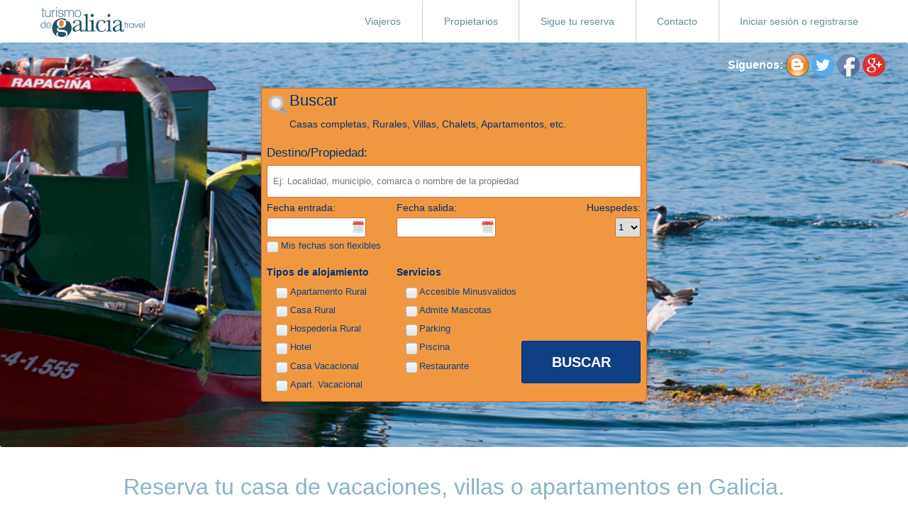

--- FILE ---
content_type: text/html; charset=UTF-8
request_url: https://turismodegalicia.org/
body_size: 12439
content:
<!-- Mostrar Menu turismo index turismo -->


<!DOCTYPE html> 

<html xmlns="http://www.w3.org/1999/xhtml"> 

<head>	

	
	<meta http-equiv="Content-Type" content="text/html; charset=utf-8"/>

	<title>Turismo de Galicia | Alquiler y Reservas de casas de vacaciones</title><meta name="description" content="Central de Reservas Turísticas de Galicia. Alquiler de casas de Vacaciones, Alquiler de Casas Rurales y Apartamentos. Información Turística de Galicia."/>
	<meta name="author" content="Turismo de Galicia" />

	<meta http-equiv="Content-Language" content="es"/>

	<meta http-equiv="X-UA-Compatible" content="IE=edge" />

	

	<link href='http://fonts.googleapis.com/css?family=Roboto:100,200,300,400,500,700' rel='stylesheet' type='text/css' />

	<link href="./css/style.css" rel="stylesheet" type="text/css" />	

	

	
	

    <link rel="shortcut icon" href="./images/favicon.ico" type="image/x-icon" />

	<link href="./css/jquery.bxslider.css" rel="stylesheet" type="text/css" />	

	

	<script type="text/javascript" src="./js/jquery-1.11.1.js"></script>	

	<script type="text/javascript" src="./js/jquery-ui.js"></script>

	<script type="text/javascript" src="./js/jquery.hoverIntent.js"></script>

	<script type="text/javascript" src="https://maps.googleapis.com/maps/api/js?v=3.exp"></script>

	<script type="text/javascript" src="./js/maplace-0.1.3.min.js"></script>

	<script type="text/javascript" src="./js/jquery.ui.map.js"></script>

    <script type="text/javascript" src="./js/bxslider/jquery.bxslider.js"></script>

	

	<script type="text/javascript">		

		$(document).ready(function(){		

		

			var num_images = 7;

			var random_num = Math.floor((Math.random() * num_images) + 1);

		

			$(".cabecera").css("background-image", "url(./images/"+random_num+".jpg)");

					

			var alpha_pattern = new RegExp(/^[a-zA-Zñ ]+$/i);		



			var numeric_pattern = new RegExp(/^[0-9]+$/i);	

			

			var alphanumeric_pattern = new RegExp(/^[a-zA-Z0-9_ñ ]+$/i);	



			var dni_pattern = new RegExp(/^[XYZxyz]?\d{5,8}[a-zA-Z]$/i);

					

			var email_pattern = new RegExp(/^((([a-z]|\d|[!#\$%&'\*\+\-\/=\?\^_`{\|}~]|[\u00A0-\uD7FF\uF900-\uFDCF\uFDF0-\uFFEF])+(\.([a-z]|\d|[!#\$%&'\*\+\-\/=\?\^_`{\|}~]|[\u00A0-\uD7FF\uF900-\uFDCF\uFDF0-\uFFEF])+)*)|((\x22)((((\x20|\x09)*(\x0d\x0a))?(\x20|\x09)+)?(([\x01-\x08\x0b\x0c\x0e-\x1f\x7f]|\x21|[\x23-\x5b]|[\x5d-\x7e]|[\u00A0-\uD7FF\uF900-\uFDCF\uFDF0-\uFFEF])|(\\([\x01-\x09\x0b\x0c\x0d-\x7f]|[\u00A0-\uD7FF\uF900-\uFDCF\uFDF0-\uFFEF]))))*(((\x20|\x09)*(\x0d\x0a))?(\x20|\x09)+)?(\x22)))@((([a-z]|\d|[\u00A0-\uD7FF\uF900-\uFDCF\uFDF0-\uFFEF])|(([a-z]|\d|[\u00A0-\uD7FF\uF900-\uFDCF\uFDF0-\uFFEF])([a-z]|\d|-|\.|_|~|[\u00A0-\uD7FF\uF900-\uFDCF\uFDF0-\uFFEF])*([a-z]|\d|[\u00A0-\uD7FF\uF900-\uFDCF\uFDF0-\uFFEF])))\.)+(([a-z]|[\u00A0-\uD7FF\uF900-\uFDCF\uFDF0-\uFFEF])|(([a-z]|[\u00A0-\uD7FF\uF900-\uFDCF\uFDF0-\uFFEF])([a-z]|\d|-|\.|_|~|[\u00A0-\uD7FF\uF900-\uFDCF\uFDF0-\uFFEF])*([a-z]|[\u00A0-\uD7FF\uF900-\uFDCF\uFDF0-\uFFEF])))\.?$/i);

			

			$( "form#formValidation" ).submit(function( event ) {

				var valido = true;

				var pass = "";

				var err = "";

				var required = false;

				var length = false;

				var clase = $(this).attr("class");

				$("form."+clase+" input").each(function() {	

					if($(this).attr("type") != "submit") {

						$(this).css("border", "1px solid");

						if( $(this).attr("class") == "required" && $.trim($(this).val()) == '' ) {

							valido = false;				

							required = true;

							$(this).css("border", "1px solid #fed870");

						}

						if( $.trim($(this).val()) != '' && $(this).attr("length") !== undefined && $(this).val().length < $(this).attr("length")) {					

							valido = false;				

							length = true;

							$(this).css("border", "1px solid #fed870");

						}

						if( $.trim($(this).val()) != '' && $(this).attr("validation") !== undefined ) {

							var validation = true;

							switch($(this).attr("validation")) {

								case "alpha": if(!alpha_pattern.test($(this).val())) { validation = false; }

									break;

								case "numeric": if(!numeric_pattern.test($(this).val())) { validation = false; }

									break;

								case "alphanumeric": if(!alphanumeric_pattern.test($(this).val())) { validation = false; }

									break;

								case "dni": if(!dni_pattern.test($(this).val())) { validation = false; err = err + "*Introduce un DNI correcto. <br/>";}

									break;

								case "email": if(!email_pattern.test($(this).val())) { validation = false; err = err + "*Debes introducir un correo. <br/>";}

									break;							

								case "pass": pass=$(this).val(); 

									break;					

								case "pass_match": if(pass != $(this).val()) { validation = false; err = err + "*Las contraseñas no coinciden. <br/>";  }

									break;

							}

							if(!validation) {				

								valido = false;				

								$(this).css("border", "1px solid #fed870");					

							}							

						}

					}

				});	

				if(valido)

					return;

				if(required)

					err = err + "*Hay campos vacios. <br/>";

				if(length)

					err = err + "*La longitud de algunos campos no es correcta. <br/>";

				err = "Comprueba los campos. <br/>" + err;

				$("form."+clase+" .error").css("display", "block");

				$("form."+clase+" .error").html(err);

				return false;

			});

			

			var avaliableTags = 
["Apartamentos Arnosa","Apartamentos As Casas Da Trisca","Apartamentos Barra","Apartamentos Camposi\u00f1o","Apartamentos Jove","Apartamentos Langosteira","Apartamentos Monte Maela","Apartamentos VIDA Corcubion","Apartamentos VIDA Finisterre","Apartamentos Vista Real","Casa A Escola","Casa Alberto","Casa Arias","Casa As Conchas","Casa Bouza","Casa Brandariz","Casa Carrera","Casa da Bastida","Casa da Braga\u00f1a","Casa da Grixa","Casa da Leirachan","Casa do Americano","Casa do Luar","Casa dos Ulloa","Casa Eidos","Casa Ezequiel","Casa Ferro","Casa Fidel","Casa Finca Mangueiro","Casa Garcia","Casa Grixo","Casa Hernandez","Casa la Palmera","Casa Lari\u00f1o","Casa Lavandas","Casa Lema","Casa Leyenda","Casa Louromar","Casa Mari\u00f1eira Lourdes","Casa Montalvo","Casa Moreira","Casa O Mirador","Casa O Mirador do Salnes","Casa Paco de Riotorto","Casa Padin","Casa Panxon","Casa Parada de Francos","Casa Perfeuto Maria","Casa Portela","Casa Prado da Fonte","Casa Prado Vello","Casa Rio Sarela","Casa Rocamar","Casa Rural El Mirlo Blanco","Casa Silleiro","Casa Silvoso","Casa Souto de Abajo","Casa Tajes","Casa Vidal","Casa Videira","Eco Casa de Tavilo","Eco Casa O Freixo","Hotel Gastronomico Casa Rosalia","Hotel Rural Mar de Queo 2","Pazo de Esposende","Pazo La Buzaca","Rectoral de Areas","A Coru\u00f1a","Lugo","Ourense","Pontevedra","A Arnoia, O Ribeiro (Ourense)","A Ba\u00f1a, Santiago (A Coru\u00f1a)","A Bola, Baixa Limia (Ourense)","A Ca\u00f1iza, O Ribeiro (Pontevedra)","A Capela, Rias Altas-Coru\u00f1a (A Coru\u00f1a)","A Coru\u00f1a, Rias Altas-Coru\u00f1a (A Coru\u00f1a)","A Estrada, Montes-Lalin (Pontevedra)","A Fonsagrada, Ancares-Caurel (Lugo)","A Guarda, Rias Baixas (Pontevedra)","A Gudi\u00f1a, Macizo Central-Vald (Ourense)","A Illa de Arousa, Rias Baixas (Pontevedra)","A Lama, Rias Baixas (Pontevedra)","A Laracha, Costa da Morte (A Coru\u00f1a)","A Merca, Allariz-Ourense (Ourense)","A Mezquita, Macizo Central-Vald (Ourense)","A Pastoriza, Terra Cha-Lugo (Lugo)","A Peroxa, Ribeira Sacra (Ourense)","A Pobra de Trives, Macizo Central-Vald (Ourense)","A Pobra do Brollon, Ribeira Sacra (Lugo)","A Pobra do Carami\u00f1al, Rias Baixas (A Coru\u00f1a)","A Pontenova, Ancares-Caurel (Lugo)","A Rua, Macizo Central-Vald (Ourense)","A Teixeira, Ribeira Sacra (Ourense)","A Veiga, Macizo Central-Vald (Ourense)","Abadin, Terra Cha-Lugo (Lugo)","Abegondo, Rias Altas-Coru\u00f1a (A Coru\u00f1a)","Agolada, Montes-Lalin (Pontevedra)","Alfoz, A Mari\u00f1a (Lugo)","Allariz, Allariz-Ourense (Ourense)","Ames, Santiago (A Coru\u00f1a)","Amoeiro, Allariz-Ourense (Ourense)","Antas de Ulloa, Terra Cha-Lugo (Lugo)","Aranga, Rias Altas-Coru\u00f1a (A Coru\u00f1a)","Arbo, O Ribeiro (Pontevedra)","Ares, Rias Altas-Coru\u00f1a (A Coru\u00f1a)","Arteixo, Rias Altas-Coru\u00f1a (A Coru\u00f1a)","Arzua, Santiago (A Coru\u00f1a)","As Neves, O Ribeiro (Pontevedra)","As Nogais, Ancares-Caurel (Lugo)","As Pontes, Rias Altas-Coru\u00f1a (A Coru\u00f1a)","As Somozas, Rias Altas-Coru\u00f1a (A Coru\u00f1a)","Avion, O Ribeiro (Ourense)","Baiona, Rias Baixas (Pontevedra)","Baleira, Ancares-Caurel (Lugo)","Baltar, Baixa Limia (Ourense)","Bande, Baixa Limia (Ourense)","Ba\u00f1os de Molgas, Allariz-Ourense (Ourense)","Baralla, Ancares-Caurel (Lugo)","Barbadas, Allariz-Ourense (Ourense)","Barreiros, A Mari\u00f1a (Lugo)","Barro, Rias Baixas (Pontevedra)","Beade, O Ribeiro (Ourense)","Beariz, O Ribeiro (Ourense)","Becerrea, Ancares-Caurel (Lugo)","Begonte, Terra Cha-Lugo (Lugo)","Bergondo, Rias Altas-Coru\u00f1a (A Coru\u00f1a)","Betanzos, Rias Altas-Coru\u00f1a (A Coru\u00f1a)","Boboras, O Ribeiro (Ourense)","Boimorto, Santiago (A Coru\u00f1a)","Boiro, Rias Baixas (A Coru\u00f1a)","Boqueixon, Santiago (A Coru\u00f1a)","Boveda, Ancares-Caurel (Lugo)","Brion, Santiago (A Coru\u00f1a)","Bueu, Rias Baixas (Pontevedra)","Burela, A Mari\u00f1a (Lugo)","Cabana de Berganti\u00f1os, Costa da Morte (A Coru\u00f1a)","Cabanas, Rias Altas-Coru\u00f1a (A Coru\u00f1a)","Caldas de Reis, Rias Baixas (A Coru\u00f1a)","Calvos de Randin, Baixa Limia (Ourense)","Camari\u00f1as, Costa da Morte (A Coru\u00f1a)","Cambados, Rias Baixas (Pontevedra)","Cambre, Rias Altas-Coru\u00f1a (A Coru\u00f1a)","Campo Lameiro, Rias Baixas (Pontevedra)","Cangas, Rias Baixas (Pontevedra)","Carballeda de Avia, O Ribeiro (Ourense)","Carballeda de Valdeorras, Macizo Central-Vald (Ourense)","Carballedo, Ribeira Sacra (Lugo)","Carballo, Costa da Morte (A Coru\u00f1a)","Cari\u00f1o, Rias Altas-Coru\u00f1a (A Coru\u00f1a)","Carnota, Costa da Morte (A Coru\u00f1a)","Carral, Rias Altas-Coru\u00f1a (A Coru\u00f1a)","Cartelle, O Ribeiro (Ourense)","Castrelo de Mi\u00f1o, O Ribeiro (Ourense)","Castrelo do Val, Macizo Central-Vald (Ourense)","Castro Caldelas, Ribeira Sacra (Ourense)","Castro de Rei, Terra Cha-Lugo (Lugo)","Castroverde, Terra Cha-Lugo (Lugo)","Catoira, Rias Baixas (Pontevedra)","Cedeira, Rias Altas-Coru\u00f1a (A Coru\u00f1a)","Cee, Costa da Morte (A Coru\u00f1a)","Celanova, Baixa Limia (Ourense)","Cenlle, O Ribeiro (Ourense)","Cerceda, Santiago (A Coru\u00f1a)","Cerdedo, Montes-Lalin (Pontevedra)","Cerdido, Rias Altas-Coru\u00f1a (A Coru\u00f1a)","Cervantes, Ancares-Caurel (Lugo)","Cervo, A Mari\u00f1a (Lugo)","Cesuras, Santiago (A Coru\u00f1a)","Chandexa de Queixa, Macizo Central-Vald (Ourense)","Chantada, Ribeira Sacra (Lugo)","Coiros, Rias Altas-Coru\u00f1a (A Coru\u00f1a)","Coles, Allariz-Ourense (Ourense)","Corcubion, Costa da Morte (A Coru\u00f1a)","Coristanco, Costa da Morte (A Coru\u00f1a)","Cortegada, O Ribeiro (Ourense)","Cospeito, Terra Cha-Lugo (Lugo)","Cotobade, Rias Baixas (Pontevedra)","Covelo, O Ribeiro (Pontevedra)","Crecente, O Ribeiro (Pontevedra)","Cualedro, Macizo Central-Vald (Ourense)","Culleredo, Rias Altas-Coru\u00f1a (A Coru\u00f1a)","Cuntis, Rias Baixas (Pontevedra)","Curtis, Santiago (A Coru\u00f1a)","Dodro, Rias Baixas (A Coru\u00f1a)","Dozon, Montes-Lalin (Pontevedra)","Dumbria, Costa da Morte (A Coru\u00f1a)","Entrimo, Baixa Limia (Ourense)","Esgos, Ribeira Sacra (Ourense)","Fene, Rias Altas-Coru\u00f1a (A Coru\u00f1a)","Ferrol, Rias Altas-Coru\u00f1a (A Coru\u00f1a)","Fisterra, Costa da Morte (A Coru\u00f1a)","Folgoso do Caurel, Ancares-Caurel (Lugo)","Forcarei, Montes-Lalin (Pontevedra)","Fornelos de Montes, Rias Baixas (Pontevedra)","Foz, A Mari\u00f1a (Lugo)","Frades, Santiago (A Coru\u00f1a)","Friol, Terra Cha-Lugo (Lugo)","Gomesende, O Ribeiro (Ourense)","Gondomar, Rias Baixas (Pontevedra)","Guitiriz, Terra Cha-Lugo (Lugo)","Guntin, Terra Cha-Lugo (Lugo)","Irixoa, Rias Altas-Coru\u00f1a (A Coru\u00f1a)","Lalin, Montes-Lalin (Pontevedra)","Lancara, Ancares-Caurel (Lugo)","Larouco, Macizo Central-Vald (Ourense)","Laxe, Costa da Morte (A Coru\u00f1a)","Laza, Macizo Central-Vald (Ourense)","Leiro, O Ribeiro (Ourense)","Lobeira, Baixa Limia (Ourense)","Lobios, Baixa Limia (Ourense)","Lorenzana, A Mari\u00f1a (Lugo)","Lousame, Rias Baixas (A Coru\u00f1a)","Lugo, Terra Cha-Lugo (Lugo)","Maceda, Allariz-Ourense (Ourense)","Malpica de Berganti\u00f1os, Costa da Morte (A Coru\u00f1a)","Ma\u00f1on, Rias Altas-Coru\u00f1a (A Coru\u00f1a)","Manzaneda, Macizo Central-Vald (Ourense)","Marin, Rias Baixas (Pontevedra)","Maside, O Ribeiro (Ourense)","Mazaricos, Costa da Morte (A Coru\u00f1a)","Mea\u00f1o, Rias Baixas (Pontevedra)","Meira, Ancares-Caurel (Lugo)","Meis, Rias Baixas (Pontevedra)","Melide, Santiago (A Coru\u00f1a)","Melon, O Ribeiro (Ourense)","Mesia, Santiago (A Coru\u00f1a)","Mi\u00f1o, Rias Altas-Coru\u00f1a (A Coru\u00f1a)","Moa\u00f1a, Rias Baixas (Pontevedra)","Moeche, Rias Altas-Coru\u00f1a (A Coru\u00f1a)","Mondariz, Rias Baixas (Pontevedra)","Mondariz-Balenario, Rias Baixas (Pontevedra)","Mondo\u00f1edo, A Mari\u00f1a (Lugo)","Monfero, Rias Altas-Coru\u00f1a (A Coru\u00f1a)","Monforte de Lemos, Ribeira Sacra (Lugo)","Montederramo, Ribeira Sacra (Ourense)","Monterrei, Macizo Central-Vald (Ourense)","Monterroso, Terra Cha-Lugo (Lugo)","Mora\u00f1a, Rias Baixas (Pontevedra)","Mos, Rias Baixas (Pontevedra)","Mugardos, Rias Altas-Coru\u00f1a (A Coru\u00f1a)","Mu\u00ed\u00f1os, Baixa Limia (Ourense)","Muras, Terra Cha-Lugo (Lugo)","Muros, Rias Baixas (A Coru\u00f1a)","Muxia, Costa da Morte (A Coru\u00f1a)","Naron, Rias Altas-Coru\u00f1a (A Coru\u00f1a)","Navia de Suarna, Ancares-Caurel (Lugo)","Neda, Rias Altas-Coru\u00f1a (A Coru\u00f1a)","Negreira, Santiago (A Coru\u00f1a)","Negueira de Mu\u00f1iz, Ancares-Caurel (Lugo)","Nigr\u00e1n, Rias Baixas (Pontevedra)","Nogueira de Ramuin, Ribeira Sacra (Ourense)","Noia, Rias Baixas (A Coru\u00f1a)","O Barco de Valdeorras, Macizo Central-Vald (Ourense)","O Bolo, Macizo Central-Vald (Ourense)","O Carballi\u00f1o, O Ribeiro (Ourense)","O Corgo, Terra Cha-Lugo (Lugo)","O Grove, Rias Baixas (Pontevedra)","O Incio, Ancares-Caurel (Lugo)","O Irixo, O Ribeiro (Ourense)","O Paramo, Terra Cha-Lugo (Lugo)","O Pino, Santiago (A Coru\u00f1a)","O Porri\u00f1o, Rias Baixas (Pontevedra)","O Rosal, Rias Baixas (Pontevedra)","O Savi\u00f1ao, Ribeira Sacra (Lugo)","O Valadouro, A Mari\u00f1a (Lugo)","O Vicedo, A Mari\u00f1a (Lugo)","Oia, Rias Baixas (Pontevedra)","Oimbra, Macizo Central-Vald (Ourense)","Oleiros, Rias Altas-Coru\u00f1a (A Coru\u00f1a)","Ordes, Santiago (A Coru\u00f1a)","Oroso, Santiago (A Coru\u00f1a)","Ortigueira, Rias Altas-Coru\u00f1a (A Coru\u00f1a)","Os Blancos, Baixa Limia (Ourense)","Otros, Baixa Limia (Ourense)","Ourense, Allariz-Ourense (Ourense)","Ourol, A Mari\u00f1a (Lugo)","Outeiro de Rei, Terra Cha-Lugo (Lugo)","Outes, Rias Baixas (A Coru\u00f1a)","Oza dos Rios, Rias Altas-Coru\u00f1a (A Coru\u00f1a)","Paderne, Rias Altas-Coru\u00f1a (A Coru\u00f1a)","Paderne de Allariz, Allariz-Ourense (Ourense)","Padrenda, O Ribeiro (Ourense)","Padron, Santiago (A Coru\u00f1a)","Palas de Reis, Terra Cha-Lugo (Lugo)","Panton, Ribeira Sacra (Lugo)","Parada de Sil, Ribeira Sacra (Ourense)","Paradela, Ribeira Sacra (Lugo)","Pazos de Borden, Rias Baixas (Pontevedra)","Pedrafita do Cebreiro, Ancares-Caurel (Lugo)","Pereiro de Aguiar, Allariz-Ourense (Ourense)","Petin, Macizo Central-Vald (Ourense)","Pi\u00f1or, O Ribeiro (Ourense)","Poio, Rias Baixas (Pontevedra)","Pol, Terra Cha-Lugo (Lugo)","Ponte Caldelas, Rias Baixas (Pontevedra)","Ponteareas, Rias Baixas (Pontevedra)","Ponteceso, Costa da Morte (A Coru\u00f1a)","Pontecesures, Santiago (Pontevedra)","Pontedeume, Rias Altas-Coru\u00f1a (A Coru\u00f1a)","Pontedeva, O Ribeiro (Ourense)","Pontevedra, Rias Baixas (Pontevedra)","Porqueira, Baixa Limia (Ourense)","Portas, Rias Baixas (Pontevedra)","Porto do Son, Rias Baixas (A Coru\u00f1a)","Portomarin, Ribeira Sacra (Lugo)","Punxin, O Ribeiro (Ourense)","Quintela de Leirado, Baixa Limia (Ourense)","Quiroga, Ribeira Sacra (Lugo)","Rabade, Terra Cha-Lugo (Lugo)","Rairiz de Veiga, Baixa Limia (Ourense)","Ramiras, Baixa Limia (Ourense)","Redondela, Rias Baixas (Pontevedra)","Rianxo, Rias Baixas (A Coru\u00f1a)","Ribadavia, O Ribeiro (Ourense)","Ribadeo, A Mari\u00f1a (Lugo)","Ribadumia, Rias Baixas (Pontevedra)","Ribas de Sil, Ribeira Sacra (Lugo)","Ribeira, Rias Baixas (A Coru\u00f1a)","Ribeira de Piquin, Ancares-Caurel (Lugo)","Rios, Macizo Central-Vald (Ourense)","Riotorto, Ancares-Caurel (Lugo)","Rodeiro, Montes-Lalin (Pontevedra)","Rois, Santiago (A Coru\u00f1a)","Rubia, Macizo Central-Vald (Ourense)","Sada, Rias Altas-Coru\u00f1a (A Coru\u00f1a)","Salceda de Caselas, Rias Baixas (Pontevedra)","Salvaterra de Mi\u00f1o, Rias Baixas (Pontevedra)","Samos, Ancares-Caurel (Lugo)","San Amaro, O Ribeiro (Ourense)","San Ciprian de Vi\u00f1as, Allariz-Ourense (Ourense)","San Cristovo de Cea, O Ribeiro (Ourense)","San Saduni\u00f1o, Rias Altas-Coru\u00f1a (A Coru\u00f1a)","San Xoan de Rio, Macizo Central-Vald (Ourense)","Sandias, Baixa Limia (Ourense)","Santa Comba, Santiago (A Coru\u00f1a)","Santiago de Compostela, Santiago (A Coru\u00f1a)","Santiso, Santiago (A Coru\u00f1a)","Sanxenxo, Rias Baixas (Pontevedra)","Sarreaus, Baixa Limia (Ourense)","Sarria, Ancares-Caurel (Lugo)","Silleda, Montes-Lalin (Pontevedra)","Sober, Ribeira Sacra (Lugo)","Sobrado, Santiago (A Coru\u00f1a)","Soutomaior, Rias Baixas (Pontevedra)","Taboada, Ribeira Sacra (Lugo)","Taboadela, Allariz-Ourense (Ourense)","Teo, Santiago (A Coru\u00f1a)","Toen, Allariz-Ourense (Ourense)","Tomi\u00f1o, Rias Baixas (Pontevedra)","Toques, Santiago (A Coru\u00f1a)","Tordoia, Santiago (A Coru\u00f1a)","Touro, Santiago (A Coru\u00f1a)","Trabada, A Mari\u00f1a (Lugo)","Trasmiras, Baixa Limia (Ourense)","Trazo, Santiago (A Coru\u00f1a)","Triacastela, Ancares-Caurel (Lugo)","Tui, Rias Baixas (Pontevedra)","Valdovi\u00f1o, Rias Altas-Coru\u00f1a (A Coru\u00f1a)","Valga, Rias Baixas (Pontevedra)","Valle del Dubra, Santiago (A Coru\u00f1a)","Vedra, Santiago (A Coru\u00f1a)","Verea, Baixa Limia (Ourense)","Verin, Macizo Central-Vald (Ourense)","Viana do Bolo, Macizo Central-Vald (Ourense)","Vigo, Rias Baixas (Pontevedra)","Vila de Cruces, Montes-Lalin (Pontevedra)","Vilaboa, Rias Baixas (Pontevedra)","Vilagarcia de Arousa, Rias Baixas (Pontevedra)","Vilalba, Terra Cha-Lugo (Lugo)","Vilamartin de Valdeorras, Macizo Central-Vald (Ourense)","Vilanova de Arousa, Rias Baixas (Pontevedra)","Vilar de Santos, Baixa Limia (Ourense)","Vilardevos, Macizo Central-Vald (Ourense)","Vilari\u00f1o de Conso, Macizo Central-Vald (Ourense)","Vilarmaior, Rias Altas-Coru\u00f1a (A Coru\u00f1a)","Vilasantar, Santiago (A Coru\u00f1a)","Villamarin, O Ribeiro (Ourense)","Villar de Barrio, Allariz-Ourense (Ourense)","Vimianzo, Costa da Morte (A Coru\u00f1a)","Viveiro, A Mari\u00f1a (Lugo)","Xermande, Terra Cha-Lugo (Lugo)","Xinzo de Limia, Baixa Limia (Ourense)","Xove, A Mari\u00f1a (Lugo)","Xunqueira de Ambia, Allariz-Ourense (Ourense)","Xunqueira de Espada\u00f1edo, Ribeira Sacra (Ourense)","Zas, Costa da Morte (A Coru\u00f1a)"];

			$( '.destino' ).autocomplete({

				source: function(request, response) {

					var results = $.ui.autocomplete.filter(avaliableTags, request.term);



					response(results.slice(0, 6));

				}

			});

					

			$(".fechaEntrada").datepicker({

				dateFormat: "dd/mm/yy",

				buttonText: "Escoge un fecha",

				dayNamesMin: ["Do",

					"Lu",

					"Ma",

					"Mi",

					"Ju",

					"Vi",

					"Sa"],

				monthNamesShort: ["Enero",

					"Febrero",

					"Marzo",

					"Abril",

					"Mayo",

					"Junio",

					"Julio",

					"Agosto",

					"Septiembre",

					"Octubre",

					"Noviembre",

					"Diciembre"],

				firstDay: 1,

				showOn: "focus",			

				beforeShow: rangofi,

				buttonImageOnly: true,

				changeMonth: true,

				nextText: 'Siguiente', prevText: 'Anterior'

			});



			$(".fechaSalida").datepicker({

				buttonText: "Escoge un fecha",

				dateFormat: "dd/mm/yy",

				dayNamesMin: ["Do",

					"Lu",

					"Ma",

					"Mi",

					"Ju",

					"Vi",

					"Sa"],

				monthNamesShort: ["Enero",

					"Febrero",

					"Marzo",

					"Abril",

					"Mayo",

					"Junio",

					"Julio",

					"Agosto",

					"Septiembre",

					"Octubre",

					"Noviembre",

					"Diciembre"],

				firstDay: 1,

				showOn: "focus",

				buttonImageOnly: true,

				beforeShow: rangoff,

				changeMonth: true,

				nextText: 'Siguente', prevText: 'Anterior'

			});

			function rangoff() {

				date = $(".fechaEntrada").datepicker("getDate");

				if(date == null)					

					date = new Date();

				dateMin = new Date(date.getFullYear(), date.getMonth(),date.getDate()+1);

				return{

					minDate: dateMin

				};

			} 

			

			function rangofi() {

				date = new Date();

				dateMin = new Date(date.getFullYear(), date.getMonth(),date.getDate());

				return{

					minDate: dateMin

				};

			} 			

			

			$(".fechaEntrada").change(function() {

				date = $(this).datepicker("getDate");

				var d = date.getDate();

				var ds = d+1;

				var m = date.getMonth()+1;

				var ms = m;

				var y = date.getFullYear();

				var ys = y;

				if(d < 10)

					d = "0"+d;

				if(ds < 10)

					ds = "0"+ds;

				if(ds > new Date(ys, ms, 0).getDate()) {

					ms = ms+1;

					if(ms > 12) {

						ms = 1;

						ys = ys+1;

					}

					ds = "01";

				}

				if(m < 10)

					m = "0"+m;

				if(ms < 10)

					ms = "0"+ms;

				$(".fechaEntrada").val(d+"/"+m+"/"+y);

				$(".fechaSalida").val(ds+"/"+ms+"/"+ys);

			});

			

			$(".fechaSalida").change(function() {

				if($(".fechaEntrada").val() == '') {

					date = $(this).datepicker("getDate");

					var d = date.getDate();

					var ds = d-1;

					var m = date.getMonth()+1;

					var ms = m;

					var y = date.getFullYear();

					var ys = y;

					if(d < 10)

						d = "0"+d;

					if(ds < 10)

						ds = "0"+ds;

					if(d == "01") {

						ms = ms-1;

						if(ms == 1) {

							ms = 12;

							ys = ys-1;

						}

						ds = new Date(ys, ms, 0).getDate();

					}

					if(m < 10)

						m = "0"+m;

					if(ms < 10)

						ms = "0"+ms;

					$(".fechaEntrada").val(ds+"/"+ms+"/"+ys);

					$(".fechaSalida").val(d+"/"+m+"/"+y);

				}

			});	

		});

	</script>

	

		

	<meta name="google-site-verification" content="QHIvOIAa8E-lUvN8WKoeZgHz2IJQZOa8hN41vmkvHxo" />

    <meta name="msvalidate.01" content="C555A113AC4E0C77AEF9906AD3EC7D88" />

</head>

<body>

	<header>

		<nav>

		<div class="container">

			<a class="logo" href="./"></a>

			<ul class="menu">		

			<li><a class="mostrar" href="#" id="formatMov">Viajeros</a><div class="emergente grande"><div class="cerrar_emergente">x</div><span><p>VENTAJAS PARA LOS VIAJEROS</p></span>

				<p class="emergP">Participación en contenidos</p>



				<p>Los usuarios registrados (en adelante “Viajeros”) podrán alimentar y realimentar la información Turística existente en el Sitio Web, aportando textos, fotografías y/o comentarios de los sitios en los que hayan estado o que conozcan por ser nativos o vecinos de la zona.</p>

				<p class="emergP">Reservas</p>



				<p>Los viajeros también podrán realizar reservas de alojamientos y de otros servicios prestados en el Sitio Web.</p>

				<p class="emergP">Valoración de Alojamientos</p>



				<p>Los viajeros podrán valorar, dejar un comentario y fotografías de los alojamientos en los que hayan pernoctado.</p><form name="acceso_usuario" class="acceso_usuario" action="./viajeros/" method="post"><span class="error" style="display: none;"></span><span>Email</span><input type="text" name="email"  autocomplete="off"/><span>Contraseña</span><input type="password" name="pass"  autocomplete="off"/><input type="hidden" name="accion" value="acceso" /><div><input type="submit" value="Entrar"/></div></form></div></li>				

			<li><a class="mostrar" href="" id="formatMov">Propietarios</a><div class="emergente grande"><div class="cerrar_emergente">x</div><span><p>ACCESO PROPIETARIOS</p></span><form name="acceso_usuario" class="acceso_usuario" action="./propietario/" method="post"><span class="error" style="display: none;"></span><span>Email</span><input type="text" name="email"  autocomplete="off"/><span>Contraseña</span><input type="password" name="pass"  autocomplete="off"/><input type="hidden" name="accion" value="acceso" /><div><input type="submit" value="Entrar"/></div></form><a href="./contacto.php"><p class="emergP" style="text-align: center">alta nuevo propietario</p></a><br/><br/></div></li>					

			<li><a class="mostrar" id="formatMov" href="">Sigue tu reserva</a><div class="emergente grande"><div class="cerrar_emergente">x</div><span><p>SIGUE TU RESERVA</p></span>



			<p>Aquí, con tu Registro de Viajero, podrás visualizar todos los datos de las reservas que tengas realizadas, imprimir nuevamente el localizador, cancelar una reserva, etc.</p><form name="acceso_usuario" class="acceso_usuario" action="./viajeros/" method="post"><span class="error" style="display: none;"></span><span>Email</span><input type="text" name="email"  autocomplete="off"/><span>Contraseña</span><input type="password" name="pass"  autocomplete="off"/><input type="hidden" name="accion" value="acceso" /><div><input type="submit" value="Entrar"/></div></form></div></li>		

			<li><a class="mostrar" href="">Contacto</a>

				<div class="emergente grande">

					<span><p>Contacto</p></span>

					<div class="cerrar_emergente">x</div>

					

						<br/><p>Si desea ponerse en contacto con www.turismodegalicia.org puede hacerlo de varias formas y en 24-48 horas nos pondremos en contacto con usted:</p>

							<p>Teléfono: <b>+34 988 68 43 54</b></p>

							<p>E-mail:

							<b>contacto @ turismodegalicia.org</b></p>

					<form class="formularioContacto" name="formularioContacto" action="output/formularioContacto.php" method="post" id="formValidation">

						<span>Nombre:</span>

						<input type="text" name="nombre" class="required" validation="alpha"/>

						<span>Población:</span>

						<input type="text" name="poblacion" class="required" validation="alpha"/>

						<span>Provincia</span>

						<input type="text" name="provincia" class="required" validation="alpha"/>

						<span>Telefono:</span>

						<input type="text" name="telefono" class="required" validation="numeric"/>

						<span>Email:</span>

						<input type="text" name="email" class="required" validation="email"/>

						<span>Texto de consulta:</span>

						<textarea name="txtConsulta" ></textarea>

						<img id="captcha2" src="./inc/securimage/securimage_show.php" alt="CAPTCHA Image" />

						<a href="#" onclick="document.getElementById("captcha2").src ="./inc/securimage/securimage_show.php?" + Math.random(); return false"><br/>[ Actualizar imagen ]</a><br/><br/><span>Introduce el texto</span><input type="text" name="captcha_code" class="required" size="10" maxlength="6" />

						<input type="hidden" name="contacto" value="1"/>

						<br/> <br/>

						<div style="text-align: right">

							<input type="submit" class="consulta" value="Enviar" />

						</div>

					</form>

				</div>

			</li>

			<li class="usuario"><a href="" class="mostrar" id="formatMov">Iniciar sesión o registrarse</a><div class="emergente mediano" style="display: none;"><span><p>Control de usuario</p></span><div class="cerrar_emergente">x</div><div class="grid-2 panel_usuario"><div class="col-1"><div class="panel no_borde activo" id="acceso_usuario">Iniciar sesión</div></div><div class="col-1"><div class="panel no_borde" id="alta_usuario">Registro</div></div></div><form name="acceso_usuario" class="acceso_usuario" action="index.php?" method="post"><span class="error" style="display: none;"></span><span>Email</span><input type="text" name="email"  autocomplete="off"/><span>Contraseña</span><input type="password" name="pass"  autocomplete="off"/><input type="hidden" name="accion" value="acceso" /><div><input type="submit" value="Entrar"/></div></form><form name="alta_usuario" class="alta_usuario" id="formValidation" action="index.php?" method="post"><span class="error" style="display: none;"></span><span>Email</span><input type="text" class="required" validation="email" name="email" /><span>Contraseña</span><input type="password" class="required" validation="pass" name="pass" /><span>Repetir contraseña</span><input type="password" class="required" validation="pass_match" name="repetir_pass" /><img id="captcha2" src="./inc/securimage/securimage_show.php" alt="CAPTCHA Image" />

		<a href="#" onclick="document.getElementById("captcha2").src ="./inc/securimage/securimage_show.php?" + Math.random(); return false"><br/>[ Actualizar imagen ]</a><span>Introduce el texto</span><input type="text" name="captcha_code" class="required" size="10" maxlength="6" /><input type="hidden" name="accion" value="alta" /><div><input type="submit" value="Registrar"/></div></form></div></li></ul><div class="clear"></div>

		</div><script type="text/javascript">			

			$(".menu>li>a.mostrar").click(function(e) {

				e.preventDefault();

				if($(this).parent().children(".emergente").css("display") == "none") {	

					$(".emergente").css("display", "none");

					$(this).parent().children(".emergente").css("display", "block");

				} else {

					$(this).parent().children(".emergente").css("display", "none");

				}

			});

			$(".emergente .panel").click(function() {

				var clase = $(this).attr("id");

				$(".emergente .panel").removeClass("activo");

				$(this).addClass("activo");

				$(".emergente form").css("display", "none");

				$("form."+clase).css("display", "block");

			});

			$(".cerrar_emergente").click(function() {

				$(this).parent().css("display", "none");

			});

		</script>	

		<script> 

				function myFunction() {

					var x = document.getElementById("myTopnav");

					if (x.className === "menu topnav") {

						x.className += "topnav responsive";

					} else {

						x.className = "menu topnav";

					}

				}

		</script>

	

	

		<script language="javascript">

			function MouseRollover(MyImage) {

			MyImage.src = "./images/menu2.png";

			}

			function MouseOut(MyImage) {

			MyImage.src = "./images/menu.png";

			}

		</script>
		</nav>

	</header>

	

	<div class="clear"></div>

	<div class="cabecera">

		<div class="menu-social no_mobile">

			<span>Siguenos: </span>

			<a href="http://turismodegalicia.org/blog/" target="_blank"><img src="images/blog.png" alt="Blog" /></a>

            <a href="https://twitter.com/TurismodGalicia" target="_blank"><img src="images/twitter.png" alt="Twitter" /></a>

			<a href="https://www.facebook.com/turismodegalicia.org" target="_blank"><img src="images/facebook.png" alt="Facebook" /></a>

			<a href="https://plus.google.com/+TurismodegaliciaOrg/posts" target="_blank"><img src="images/google.png" alt="Google" /></a>

		</div>

		<div class="buscador">

		<form name="buscador" action="alojamientos/" method="get">

			<div class="cuadro">

				<img src="./images/buscar.png" alt="Buscar" /><p class="buscador">Buscar</p><br/>

				<p class="p4" style="padding-left: 32px;">Casas completas, Rurales, Villas, Chalets, Apartamentos, etc.</p>

				<br/><span style="font-size: 1.2em;">Destino/Propiedad:</span>

				<input class="destino" type="busqueda" name="destino" autocomplete="off" placeholder="Ej: Localidad, municipio, comarca o nombre de la propiedad" />

				<div class="grid-3 fechas" style="margin-top: 4px">

					<div class="col-1 fecha">

						<span>Fecha entrada:</span>

						<input readonly type="text" class="fechaEntrada" name="fechaEntrada" />

							<img class="dentro_campo no_mobile" src="./images/calendario.png" alt="Fecha Entrada" />					

					</div>

					<div class="col-1 fecha">

						<span>Fecha salida:</span>

						<input readonly type="text" class="fechaSalida" name="fechaSalida" /><img class="dentro_campo no_mobile" src="./images/calendario.png" alt="Fecha Salida" />		

					</div>

					<div class="col-1 no_mobile" style="text-align: right;">

						<span>Huespedes:</span> <select class="num_personas" name="num_personas"><option value=1>1</option><option value=2>2</option><option value=3>3</option><option value=4>4</option><option value=5>5</option><option value=6>6</option><option value=7>7</option><option value=8>8</option><option value=9>9</option><option value=10>10</option><option value=11>11</option><option value=12>12</option><option value=13>13</option><option value=14>14</option><option value=15>15</option><option value=16>16</option></select>

					</div>

				</div>

				<div class="check"><input type="checkbox" class="checkbox flexible" id="checkbox000"

				><label for="checkbox000"></label><span>Mis fechas son flexibles</span></div>

				<div class="clear"></div><br/><div class="grid-3"><div class="col-1 no_mobile"><p class="p6">Tipos de alojamiento</p><div class="checkFil"><input type="checkbox" class="checkbox" id="checkbox100"  idTipo="1" name="tipoAloj1" ><label for="checkbox100"></label><span>Apartamento Rural</span></div><div class="clear"></div><div class="checkFil"><input type="checkbox" class="checkbox" id="checkbox101"  idTipo="2" name="tipoAloj2" ><label for="checkbox101"></label><span>Casa Rural</span></div><div class="clear"></div><div class="checkFil"><input type="checkbox" class="checkbox" id="checkbox102"  idTipo="3" name="tipoAloj3" ><label for="checkbox102"></label><span>Hospedería Rural</span></div><div class="clear"></div><div class="checkFil"><input type="checkbox" class="checkbox" id="checkbox103"  idTipo="4" name="tipoAloj4" ><label for="checkbox103"></label><span>Hotel</span></div><div class="clear"></div><div class="checkFil"><input type="checkbox" class="checkbox" id="checkbox104"  idTipo="5" name="tipoAloj5" ><label for="checkbox104"></label><span>Casa Vacacional</span></div><div class="clear"></div><div class="checkFil"><input type="checkbox" class="checkbox" id="checkbox105"  idTipo="6" name="tipoAloj6" ><label for="checkbox105"></label><span>Apart. Vacacional</span></div><div class="clear"></div></div><div class="col-1 no_mobile"><p class="p6">Servicios</p><div class="checkFil"><input type="checkbox" class="checkbox" id="checkbox200"  idServicio="4" name="servicio4"><label for="checkbox200"></label><span>Accesible Minusvalidos</span></div><div class="clear"></div><div class="checkFil"><input type="checkbox" class="checkbox" id="checkbox201"  idServicio="3" name="servicio3"><label for="checkbox201"></label><span>Admite Mascotas</span></div><div class="clear"></div><div class="checkFil"><input type="checkbox" class="checkbox" id="checkbox202"  idServicio="5" name="servicio5"><label for="checkbox202"></label><span>Parking</span></div><div class="clear"></div><div class="checkFil"><input type="checkbox" class="checkbox" id="checkbox203"  idServicio="1" name="servicio1"><label for="checkbox203"></label><span>Piscina</span></div><div class="clear"></div><div class="checkFil"><input type="checkbox" class="checkbox" id="checkbox204"  idServicio="2" name="servicio2"><label for="checkbox204"></label><span>Restaurante</span></div><div class="clear"></div></div><div class="col-1 boton" style="text-align: right;">				

					<input type="submit" value="Buscar" class="buscar" />

				</div></div>

				</div></div></form>

	</div>
		<script>

		$('input.flexible').change(function() {

			if($(this).is(':checked') !== false) {

				$('.fecha').addClass('invisible');

			} else {

				$('.fecha').removeClass('invisible');				

			}

		});

	</script>

	
	</div>

	<div class="clear"></div>

	<div class="index">

      <div class="container">

		<div></div>

		<br>

		<main>

		<section>

			<article>

			<h1>Reserva tu casa de vacaciones, villas o apartamentos en Galicia.</h1>

			

			<div class="grid-3" style="padding: 0 32px;">

				 <div class="col-1 md no_mobile">

					<div class="info__celdaIndice" itemscope itemtype="http://schema.org/TouristInformationCenter">

						<h2>Central de reservas</h2>

						<p itemprop="description">Todas las reservas se confirman inmediatamente. Sin comisiones ni recargos adicionales. Generamos automáticamente tu Localizador de Reserva y se envía a tu email.</p>

					</div>

				</div>

				<div class="col-1 md no_mobile">

					<div class="info__celdaIndice" itemscope itemtype="http://schema.org/TouristInformationCenter">

						<h2 itemprop="name">Alojamientos de confianza</h2>

						<p itemprop="description">Todos los alojamientos de vacaciones, hoteles, apartamentos, villas, casas de turismo rural, etc., son visitados por nuestros técnicos, así no tendrás sorpresas a tu llegada. </p>

					</div>

				</div>

				<div class="col-1 md no_mobile">

					<div class="info__celdaIndice" itemscope itemtype="http://schema.org/TouristInformationCenter">

						<h2 itemprop="name">Información turística</h2>

						<p itemprop="description">Aquí encontrará todo lo necesario para planificar y organizar sus vacaciones en Galicia. Viaja con seguridad y preocúpate solo de disfrutar.</p>

					</div>

				</div>

			</div>

		</div>

	</div>

    <br> 

    <div class="clear"></div>

    <div class="alojamientos">

		<div class="container">

			<div class="grid-2">

				<div class="col-1 md no_mobile">

				<section>

					<div class="mas_consultados"><h3>Más consultados</h3><ul><section><li itemscope itemtype="http://schema.org/LodgingReservation" class="alojamiento no_borde"><a href="alojamientos/casa-prado-vello.php" itemprop="url"><div class="grid-4"><div class="col-1"><div class="imagen" itemprop="image"><img class="foto" src="images/alojamientos/1014/ampliaciones/1307.jpg" alt="Casa Prado Vello - Casa de vacaciones en Sanxenxo" /></div></div><div class="col-2" ><div class="informacion" itemprop="reservationFor" itemscope itemtype="http://schema.org/LodgingBusiness"><h4><span id="mejorPuntu" itemprop="name">Casa Prado Vello</span></h4><span class="no_mobile">Casa Vacacional</span><span itemprop="address" itemscope itemtype="http://schema.org/PostalAddress" class="localizacion"> <span class="no_mobile">en</span> <span id="localizSitio" itemprop="addressLocality">Sanxenxo (Rias Baixas)</span>, <span id="localizSitio" itemprop="addressRegion">Pontevedra</span></span></div></div><div class="col-1"><div class="informacion_extra"><div class="puntuacion">Puntuación: <span>9.0</span></div>

			<span itemprop="lodgingUnitType"> disponibilidad </span><br/>  <span itemprop="priceCurrency" class="precio">Consultar Precio</span></div></div></div></a></li></section><section><li itemscope itemtype="http://schema.org/LodgingReservation" class="alojamiento no_borde"><a href="alojamientos/rectoral-de-areas.php" itemprop="url"><div class="grid-4"><div class="col-1"><div class="imagen" itemprop="image"><img class="foto" src="images/alojamientos/1004/ampliaciones/60.jpg" alt="Casa Rural Rectoral de Areas " /></div></div><div class="col-2" ><div class="informacion" itemprop="reservationFor" itemscope itemtype="http://schema.org/LodgingBusiness"><h4><span id="mejorPuntu" itemprop="name">Rectoral de Areas</span></h4><span class="no_mobile">Apartamento Rural</span><span itemprop="address" itemscope itemtype="http://schema.org/PostalAddress" class="localizacion"> <span class="no_mobile">en</span> <span id="localizSitio" itemprop="addressLocality">Tui (Rias Baixas)</span>, <span id="localizSitio" itemprop="addressRegion">Pontevedra</span></span></div></div><div class="col-1"><div class="informacion_extra"><div class="puntuacion">Puntuación: <span>7.0</span></div>

			<span itemprop="lodgingUnitType"> disponibilidad </span><br/>  <span itemprop="priceCurrency" class="precio">Consultar Precio</span></div></div></div></a></li></section><section><li itemscope itemtype="http://schema.org/LodgingReservation" class="alojamiento no_borde"><a href="alojamientos/pazo-de-esposende.php" itemprop="url"><div class="grid-4"><div class="col-1"><div class="imagen" itemprop="image"><img class="foto" src="images/alojamientos/1051/ampliaciones/732.jpg" alt="Pazo Esposende en Ribadavia" /></div></div><div class="col-2" ><div class="informacion" itemprop="reservationFor" itemscope itemtype="http://schema.org/LodgingBusiness"><h4><span id="mejorPuntu" itemprop="name">Pazo de Esposende</span></h4><span class="no_mobile">Casa Rural</span><span itemprop="address" itemscope itemtype="http://schema.org/PostalAddress" class="localizacion"> <span class="no_mobile">en</span> <span id="localizSitio" itemprop="addressLocality">Ribadavia (O Ribeiro)</span>, <span id="localizSitio" itemprop="addressRegion">Ourense</span></span></div></div><div class="col-1"><div class="informacion_extra"><div class="puntuacion">Puntuación: <span>7.2</span></div>

			<span itemprop="lodgingUnitType"> disponibilidad </span><br/>  <span itemprop="priceCurrency" class="precio">Consultar Precio</span></div></div></div></a></li></section><section><li itemscope itemtype="http://schema.org/LodgingReservation" class="alojamiento no_borde"><a href="alojamientos/casa-grixo.php" itemprop="url"><div class="grid-4"><div class="col-1"><div class="imagen" itemprop="image"><img class="foto" src="images/alojamientos/1001/ampliaciones/39.jpg" alt="Casa de vacaciones Grixo en Mora?a" /></div></div><div class="col-2" ><div class="informacion" itemprop="reservationFor" itemscope itemtype="http://schema.org/LodgingBusiness"><h4><span id="mejorPuntu" itemprop="name">Casa Grixo</span></h4><span class="no_mobile">Casa Vacacional</span><span itemprop="address" itemscope itemtype="http://schema.org/PostalAddress" class="localizacion"> <span class="no_mobile">en</span> <span id="localizSitio" itemprop="addressLocality">Moraña (Rias Baixas)</span>, <span id="localizSitio" itemprop="addressRegion">Pontevedra</span></span></div></div><div class="col-1"><div class="informacion_extra"><div class="puntuacion">Puntuación: <span>7.6</span></div>

			<span itemprop="lodgingUnitType"> disponibilidad </span><br/>  <span itemprop="priceCurrency" class="precio">Consultar Precio</span></div></div></div></a></li></section></ul></div>
				</section>

				</div>	

				<div class="col-1 md no_mobile">

				<section>

					<div class="mas_puntuados"><h3>Mejor puntuados</h3><ul><section><li itemscope itemtype="http://schema.org/LodgingReservation" class="alojamiento no_borde"><a href="alojamientos/casa-prado-vello.php" itemprop="url"><div class="grid-4"><div class="col-1"><div class="imagen" itemprop="image"><img class="foto" src="images/alojamientos/1014/ampliaciones/1307.jpg" alt="Casa Prado Vello - Casa de vacaciones en Sanxenxo" /></div></div><div class="col-2" ><div class="informacion" itemprop="reservationFor" itemscope itemtype="http://schema.org/LodgingBusiness"><h4><span id="mejorPuntu" itemprop="name">Casa Prado Vello</span></h4><span class="no_mobile">Casa Vacacional</span><span itemprop="address" itemscope itemtype="http://schema.org/PostalAddress" class="localizacion"> <span class="no_mobile">en</span> <span id="localizSitio" itemprop="addressLocality">Sanxenxo (Rias Baixas)</span>, <span id="localizSitio" itemprop="addressRegion">Pontevedra</span></span></div></div><div class="col-1"><div class="informacion_extra"><div class="puntuacion">Puntuación: <span>9.0</span></div>

			<span itemprop="lodgingUnitType"> disponibilidad </span><br/>  <span itemprop="priceCurrency" class="precio">Consultar Precio</span></div></div></div></a></li></section><section><li itemscope itemtype="http://schema.org/LodgingReservation" class="alojamiento no_borde"><a href="alojamientos/casa-grixo.php" itemprop="url"><div class="grid-4"><div class="col-1"><div class="imagen" itemprop="image"><img class="foto" src="images/alojamientos/1001/ampliaciones/39.jpg" alt="Casa de vacaciones Grixo en Mora?a" /></div></div><div class="col-2" ><div class="informacion" itemprop="reservationFor" itemscope itemtype="http://schema.org/LodgingBusiness"><h4><span id="mejorPuntu" itemprop="name">Casa Grixo</span></h4><span class="no_mobile">Casa Vacacional</span><span itemprop="address" itemscope itemtype="http://schema.org/PostalAddress" class="localizacion"> <span class="no_mobile">en</span> <span id="localizSitio" itemprop="addressLocality">Moraña (Rias Baixas)</span>, <span id="localizSitio" itemprop="addressRegion">Pontevedra</span></span></div></div><div class="col-1"><div class="informacion_extra"><div class="puntuacion">Puntuación: <span>7.6</span></div>

			<span itemprop="lodgingUnitType"> disponibilidad </span><br/>  <span itemprop="priceCurrency" class="precio">Consultar Precio</span></div></div></div></a></li></section><section><li itemscope itemtype="http://schema.org/LodgingReservation" class="alojamiento no_borde"><a href="alojamientos/casa-hernandez.php" itemprop="url"><div class="grid-4"><div class="col-1"><div class="imagen" itemprop="image"><img class="foto" src="images/alojamientos/1017/ampliaciones/269.jpg" alt="Casa de vacaciones en Sanxenxo" /></div></div><div class="col-2" ><div class="informacion" itemprop="reservationFor" itemscope itemtype="http://schema.org/LodgingBusiness"><h4><span id="mejorPuntu" itemprop="name">Casa Hernandez</span></h4><span class="no_mobile">Casa Vacacional</span><span itemprop="address" itemscope itemtype="http://schema.org/PostalAddress" class="localizacion"> <span class="no_mobile">en</span> <span id="localizSitio" itemprop="addressLocality">Sanxenxo (Rias Baixas)</span>, <span id="localizSitio" itemprop="addressRegion">Pontevedra</span></span></div></div><div class="col-1"><div class="informacion_extra"><div class="puntuacion">Puntuación: <span>7.6</span></div>

			<span itemprop="lodgingUnitType"> disponibilidad </span><br/>  <span itemprop="priceCurrency" class="precio">Consultar Precio</span></div></div></div></a></li></section><section><li itemscope itemtype="http://schema.org/LodgingReservation" class="alojamiento no_borde"><a href="alojamientos/casa-arias.php" itemprop="url"><div class="grid-4"><div class="col-1"><div class="imagen" itemprop="image"><img class="foto" src="images/alojamientos/1007/ampliaciones/1373.jpg" alt="Casa Arias - Fachada" /></div></div><div class="col-2" ><div class="informacion" itemprop="reservationFor" itemscope itemtype="http://schema.org/LodgingBusiness"><h4><span id="mejorPuntu" itemprop="name">Casa Arias</span></h4><span class="no_mobile">Casa Vacacional</span><span itemprop="address" itemscope itemtype="http://schema.org/PostalAddress" class="localizacion"> <span class="no_mobile">en</span> <span id="localizSitio" itemprop="addressLocality">Ribeira (Rias Baixas)</span>, <span id="localizSitio" itemprop="addressRegion">A Coruña</span></span></div></div><div class="col-1"><div class="informacion_extra"><div class="puntuacion">Puntuación: <span>7.2</span></div>

			<span itemprop="lodgingUnitType"> disponibilidad </span><br/>  <span itemprop="priceCurrency" class="precio">Consultar Precio</span></div></div></div></a></li></section></ul></div>
				</section>

				</div>

								

			</div>

		</div>

		</article>

		</section>

		

	</div><!--alojamientos-->

	
     <br> 

	<div class="clear"></div>

	<div class="turismo">

		<div class="index container">

		<section>

		<article>

        <h2>Información Turística de Galicia. Patrimonio de Galicia.</h2>

		  <p class="turismo no_mobile">Turismo</p>

			<div class="grid-4">

				
				<div class="col-1">

				<nav>

					<div class="menu-turismo">

							<div class="categoria">
		<p class="no_borde">
			Galicia Natural
		</p>
		<div>
			<ul>
				<li><a href="./info-turismo/espacios-naturales-de-galicia" title="Espacios Naturales de Galicia">Espacios Naturales</a></li>
				<li><a href="./info-turismo/camino-de-santiago" title="Camino de Santiago">Camino de Santiago</a></li>
				<li><a href="./info-turismo/senderismo-en-galicia" title="Senderismo en Galicia">Senderismo</a></li>
				<li><a href="./info-turismo/playas-de-galicia" title="Playas de Galicia">Playas</a></li>
				<li><a href="./info-turismo/playas-naturistas-de-galicia" title="Playas Naturistas de Galicia">Playas Naturistas</a></li>
				<li><a href="./info-turismo/termalismo-en-galicia" title="Termalismo en Galicia">Termalismo</a></li>
			</ul>
		</div>
	</div>
	<div class="categoria">
		<p class="no_borde">
			Galicia multicultural
		</p>
		<div>
			<ul>
			<div class="titulo">
				Fiestas
			</div>
				<li><a href="./info-turismo/fiestas-interes-turistico-en-galicia" title="Fiestas Interes Turistico en Galicia">Fiestas de Interes Turistico</a></li>
				<li><a href="./info-turismo/fiestas-gastronomicas-de-galicia" title="Fiestas Gastronomicas de Galicia">Fiestas Gastronomicas</a></li>
				<li><a href="./info-turismo/fiestas-tradicionales-de-galicia" title="Fiestas Tradicionales de Galicia">Fiestas Tradicionales</a></li>
				<li><a href="./info-turismo/festivales-de-galicia" title="Festivales de Galicia">Festivales de Galicia</a></li>
			</ul>
			<ul>
			<div class="titulo">
				Histórica
			</div>
				<li><a href="./info-turismo/raices-celtas-de-galicia" title="Raices Celtas de Galicia">Raices Celtas</a></li>
				<li><a href="./info-turismo/herencia-romana-de-galicia" title="Herencia Romana de Galicia">Herencia Romana</a></li>
				<li><a href="./info-turismo/monumentos-de-galicia" title="Monumentos de Galicia">Monumentos</a></li>
			</ul>
			<div class="separador"></div>
			<ul>
			<div class="titulo">
				Tradicional
			</div>
				<li><a href="./info-turismo/tradiciones-de-galicia" title="Tradiciones de Galicia">Tradiciones</a></li>
				<li><a href="./info-turismo/leyendas-de-galicia" title="Leyendas de Galicia">Leyendas</a></li>
			</ul>
		</div>
	</div>
	<div class="categoria">
		<p class="no_borde">
			Galicia en calidad
		</p>
		<div>
			<ul>
				<li><a href="./info-turismo/vinos-y-licores-de-galicia" title="Vinos y Licores de Galicia">D.O. Vinos y Licores</a></li>
				<li><a href="./info-turismo/productos-alimentacion-de-galicia" title="Productos Alimentación de Galicia">Productos Alimentación</a></li>
				<li><a href="./info-turismo/artesania-de-galicia" title="Artesanía de Galicia">Artesanía</a></li>
				<li><a href="./info-turismo/red-de-comercio-rural-en-galicia" title="Red de Comercio Rural en Galicia">Red de Comercio Rural</a></li>
			</ul>
		</div>
	</div>

					</div>

				</nav>

				</div>

				

				<div class="col-3 no_mobile">

					<div class="info-turismo infoBox">

						
	<div class="grid-2">
		<div class="col-1">
			<div class="cuadro" itemscope itemtype="http://schema.org/TouristAttraction">
			<section>
								<a href="info-turismo/espacios-naturales-de-galicia/parque-natural-monte-aloia.php">
					<div class="imagen" style="background-image:url(images/turismo/25/ampliaciones/99.jpg); ">					<div class="informacion">
						<h3 itemprop="name">Parque Natural Monte Aloia</h3><div class="clear"></div><div class="loc" itemprop="name address">Tui (Rias Baixas), Pontevedra</div><div class="descripcion">Está situado en el tramo final del río Miño, al sur de la provincia de Pontevedra en el municipio de Tui. Es una atalaya de la sierra de O Galiñeiro. Tiene una superficie aproximada de 750 hectáreas.</div>					</div>
				</div>
								</a>
							</section>
			</div>
		</div>
		<div class="col-1">
			<div class="cuadro" itemscope itemtype="http://schema.org/TouristAttraction">
			<section>	
								<a href="info-turismo/fiestas-interes-turistico-en-galicia/romeria-vikinga-de-catoira.php">					
					<div class="imagen" style="background-image:url(images/turismo/140/ampliaciones/650.jpg); ">					<div class="informacion">
						<h3  itemprop="name">Romería Vikinga de Catoira</h3><div class="clear"></div><div class="loc" itemprop="name address">Catoira (Rias Baixas), Pontevedra</div><div class="descripcion">Se celebra el primer domingo de agosto. Es una de las fiestas más espectaculares y tradicionales de Galicia y está declarada de Interés Turístico Internacional.</div>					</div>
				</div>
								</a>
								</section>
			</div>
		</div>
	</div>
	<div class="grid-3">
		<div class="col-1">
			<div class="cuadro" itemscope itemtype="http://schema.org/TouristAttraction">
			<section>	
								<a href="info-turismo/fiestas-interes-turistico-en-galicia/carnaval-de-verin.php">			
					<div class="imagen" style="background-image:url(images/turismo/121/ampliaciones/478.jpg); ">					<div class="informacion">
						<h3 itemprop="name">Carnaval de Verin</h3><div class="loc" itemprop="name address">Verin (Macizo Central-Vald), Ourense</div>					</div>
				</div>
								</a>
								</section>
			</div>
		</div>
		<div class="col-1">
			<div class="cuadro" itemscope itemtype="http://schema.org/TouristAttraction">
			<section>	
								<a href="info-turismo/playas-de-galicia/carnota.php">			
					<div class="imagen" style="background-image:url(images/turismo/405/ampliaciones/1182.jpg); ">					<div class="informacion">
						<h3 itemprop="name">Carnota</h3><div class="loc" itemprop="name address">Carnota (Costa da Morte), A Coruña</div>					</div>
				</div>
								</a>
							</section>
			</div>
		</div>
		<div class="col-1">
			<div class="cuadro" itemscope itemtype="http://schema.org/TouristAttraction">
								<a href="info-turismo/espacios-naturales-de-galicia/sitio-natural-de-interes-cumio-da-curotina.php">			
					<div class="imagen" style="background-image:url(images/turismo/52/ampliaciones/353.jpg); ">					<div class="informacion">
						<h3 itemprop="name">Sitio Natural de Interes Cumio da Curotiña</h3><div class="loc" itemprop="name address">A Pobra do Caramiñal (Rias Baixas), A Coruña</div>					</div>
				</div>
								</a>
							</div>
		</div>
	</div>
						

					</div>	

				</div>

				
			</div>

		</div>

		</article>

		</section>

	</div>

	<div class="clear"></div>

	<div class="propietario no_mobile">

		<div class="container">

			<div class="propietario__contenedor">

			<section>

			<article>

				<h3 class="pIndice">ANUNCIE SU ALOJAMIENTO EN TURISMODEGALICIA.ORG</h3>

				<p class="pIndice">Mejore su visibilidad y aumente su ocupación</p>

				<div class="grid-2">

					<div class="col-1">

						<div class="celda">

							<div class="grid-6">

								<div class="col-1"><img src="images/confia.png" alt="Confia" /></div>

								<div class="col-5">

									<div class="descripcion">

										<h4>Aumente sus ingresos</h4>

										<p>Aumente sus ingresos publicitando su alojamiento con nosotros. Nuestra empresa y nuestra web está diseñada para hacer de Galicia un destino turístico más atractivo y facilitar al posible viajero la reserva en origen, tanto de alojamiento como de otras actividades de ocio.</p>

									</div>

								</div>

							</div>	

						</div>				

					</div>

					<div class="col-1">

						<div class="celda">

							<div class="grid-6">

								<div class="col-1"><img src="images/confia.png" alt="Confia" /></div>

								<div class="col-5">

									<div class="descripcion">

										<h4>Sin cargos de gestión</h4>

										<p>La inclusión de un anuncio de alojamiento en nuestra web es totalmente gratuito. No cobramos cargos de gestión, mantenimiento, actualización, etc. Nosotros nos financiamos únicamente por comisión de Reserva. Si tú ganas, nosotros ganamos.</p>

									</div>

								</div>

							</div>	

						</div>			

					</div>

				</div>				

				<div class="clear"></div>

				<div class="grid-2">

					<div class="col-1">

						<div class="celda">

							<div class="grid-6">

								<div class="col-1"><img src="images/confia.png" alt="Confia" /></div>

								<div class="col-5">

									<div class="descripcion">

										<h4>Actualización de tarifas y contenidos</h4>

										<p>Los propietarios de los alojamientos tienen acceso a una extranet mediante la cual pueden modificar y/o actualizar la disponibilidad, mejorar la información del entorno y los servicios del alojamiento y los otros datos que aparecen en nuestro sitio web.</p>

									</div>

								</div>

							</div>	

						</div>			

					</div>

					<div class="col-1">

						<div class="celda">

							<div class="grid-6">

								<div class="col-1"><img src="images/confia.png" alt="Confia" /></div>

								<div class="col-5">

									<div class="descripcion">

										<h4>Reservas</h4>

										<p>Con cada reserva realizada a través de este Sitio Web, le llegará un email con todos los datos del viajero y de la reserva en cuestión, y le transferiremos a su cuenta el anticipo que haya pagado el viajero.</p>

									</div>

								</div>

							</div>	

						</div>			

					</div>

				</div>

				<div align="center"><a href="contacto.php"><button style="width: auto; background: #0F3F84; border-color: #003075;"> &nbsp;  &nbsp; ALTA NUEVO ALOJAMIENTO &nbsp;  &nbsp; </button></a></div>

			</article>

			</section>

			</div>

		</div>

	</main>

	</div>

	<div class="clear"></div>

	<footer>

		
	<div class="container">

		<div class="footer__container">

			<div id="avisoLegal">

				<a target="_blank"  rel="nofollow" class="first" href="./aviso-legal/terminos.php">Condiciones y Términos de Uso</a> | 

				<a target="_blank"  rel="nofollow"  href="./aviso-legal/viajeros.php">Condiciones Viajeros</a> | 

				<a target="_blank"  rel="nofollow"  href="./aviso-legal/propietarios.php">Condiciones Propietarios</a> | 

				<a target="_blank"  rel="nofollow" href="./aviso-legal/reservas.php">Guía de Reservas</a> |

				<a target="_blank"  rel="nofollow" href="./aviso-legal/proteccion.php">Política de Protección de Datos</a>

			</div>

			<div id="textoCopyright" style="width: 100%; text-align: center">

				&copy; Copyright 2015-2021 Turismo de Galicia Travel SLU. Todos los derechos reservados.

			</div>

			<div id="enlaces_footer">

				<div class="menu-social">

					<span>Siguenos: </span>

					<a href="http://turismodegalicia.org/blog/" target="_blank"><img src="./images/blog.png" alt="Blog" /></a>

					<a href="https://twitter.com/TurismodGalicia" target="_blank"><img src="./images/twitter.png" alt="Twitter" /></a>

					<a href="https://www.facebook.com/turismodegalicia.org" target="_blank"><img src="./images/facebook.png" alt="Facebook" /></a>

					
				</div>

			</div>

		</div>

	</div>

	
	</footer>
<!-- Global site tag (gtag.js) - Google Analytics -->
<script async src="https://www.googletagmanager.com/gtag/js?id=G-4FLF8RTHHH"></script>
<script>
  window.dataLayer = window.dataLayer || [];
  function gtag(){dataLayer.push(arguments);}
  gtag('js', new Date());

  gtag('config', 'G-4FLF8RTHHH');
  
</script>

</body>

</html>

--- FILE ---
content_type: text/css
request_url: https://turismodegalicia.org/css/style.css
body_size: 8275
content:
/*------------------------------------*\
	#GENERAL
\*------------------------------------*/

* {
	padding: 0;
	margin:	0 auto;
	line-height: 1em;
	font-size: 1em;
	list-style: none;
	text-decoration: none;
	box-sizing: border-box;
	font-family: 'Roboto', sans-serif;
	-webkit-border-radius: 3px;
	-moz-border-radius: 3px;
	border-radius: 3px;
}

body {	
	background: #FFF;
}

h1, h2, h3 {
    color: #0F3F84;
    font-size: 2em;
}

h2 {
	font-size: 1.2em;
}

h3 {
	font-size: 1em;
}

.container {
	margin: 0 auto;
	min-width: 960px;
	position: relative;
	max-width: 1200px;
}

.clear {
	clear: both;
}

.oculto {
	display: none;
}

.invisible {
	visibility: hidden;
}

.desactivado {
   cursor: default;
}

.no_borde {
	-webkit-border-radius: 0;
	-moz-border-radius: 0;
	border-radius: 0;
}

.celda {
	padding: .8em;
	margin-bottom: 1.5em;
}

.error404 {
	width: 700px;
	margin: 8px auto;
	padding: 1em;
	border-radius: 5px;
	background: #FFF6DF;
	border: 1px solid #FED870;
}

.error404 p {
	color: #68A317!important;
	font-size: .9em;
	font-weight: 600;
}

.error404 h1 {
	color: #68A317!important;
	margin: .5em 0;
	font-size: 3em;
	font-weight: 600;
}

/*------------------------------------*\
	#INDICE GENERAL alojamiento
\*------------------------------------*/

.index {
	margin-top: 1.5em;
	margin-bottom: 1.5em;
}

.index h1 {
	color: #89B4C5;
	font-weight: 400;
	text-align: center;
	margin-bottom: 1em;
}

h1.indexH {
	color: #003075;
	font-size: 1.3em;
	font-weight: 500;
    text-align: left;
	margin-bottom: .5em;
	padding-left: 0.5em;
}


.index h2 {
	color: #89B4C5;
	font-weight: 400;
	text-align: center;
	margin-bottom: 1.5em;
}

.index h2.indice {
	color: #003075;
    font-size: 1.4em;
    margin-bottom: .25em;
	font-weight: bold;
	text-align: left;
}

p.indexA {
	color: #003075;
	font-size: 1.3em;
    text-align: left;
	margin-bottom: .5em;
	padding-left: 0.5em;
}

.index .celda img {
	width: 60%;
}

.index .celda .descripcion {
	padding: 0 .8em;
}

.index .celda .descripcion h3 {
	color: #6D8F9C;
	font-size: 1.6em;
	font-weight: 400;
	margin-bottom: .8em;
}


.index .celda .descripcion p {
	color: #6D8F9C;
	font-size: .95em;
	font-weight: 400;
	text-align: justify;
}

/*------------------------------------*\
	#ENLACES A MAPA
\*------------------------------------*/

.enlace a:link, a:visited {
    color: #371fee;
    text-align: center;
    text-decoration: none;
    display: inline-block;
    margin-top: .5em;
}

/*------------------------------------*\
	#INDICE GENERAL turismo
\*------------------------------------*/

.indexTur h1 {
	color: #0F3F84;
	font-weight: 400;
	text-align: left;
	margin-left: .5em;
}

.p1 {
	color: #003075;
	font-size: 1.3em;
    text-align: left;
	margin-bottom: .2em;
}

.p3 {
    color: #003075;
    font-size: 1em;
	font-weight: 400;
    text-align: left;
	margin-bottom: 8px;
}

.p4 {
	color: #003075;
	font-weight: normal;
	margin-bottom: 8px;
}

.p5 {
	color: #68A317;
	font-weight: bold;
	text-align: center;
	margin-bottom: 8px;
	text-transform: uppercase;
}
.p6 {
    color: #003075;
    font-size: 1em;
    font-weight: 600;
    text-align: left;
    margin-bottom: 8px;
    margin-top: .3em;
}

.pIndice {
	color: #89B4C5;
	font-size: 1.3em;
    text-align: center;
	margin-bottom: .2em;
}
/*------------------------------------*\
	#FORMULARIOS
\*------------------------------------*/

*:focus {
    outline: none;
}

form span {
	display: block;
	margin-bottom: .3em;
}

form input {	
	border: 0;
	width: 100%;
	height: 2em;
	font-size: .9em;
	background: #FFF;
	padding: 0 1em;
	margin-bottom: 1em;
	border: 1px solid #7497A5;	
}

form select {
	height: 2em;
	font-size: .9em;
	border: 1px solid #7497A5;	
}

form textarea {
	width: 100%;
	height: 9.5em;
	resize: none;
}

form .upload {
	border: 0;
	height: 2em;
	background: #FFF;
	margin-top: .3em;
	margin-bottom: 1.5em;
	border: 1px solid #DB6623;	
}

form .upload span {
	padding: 0;
	font-size: .9em;
	line-height: 2em;
}

form .upload input {
	cursor: pointer;
    height: 2em !important;
}

form input[type="submit"], button {
	margin: 0;
	width: 100%;
	color: #FFF;
	height: 3em;
	cursor: pointer;
	font-size: .9em;
	background: #F09841;
	text-transform: uppercase;
	border: 1px solid #DB6623;
}

form input[type="submit"]:hover {
	background: #0F3F84;
	border: 1px solid #007bac;
}

input[type="checkbox"] {
    display:none;
}

input[type="checkbox"] + label {
	width: 1.2em;
	height: 1.2em;
    float: left;
    cursor:pointer;
    margin: 0 .3em 0 0;
	display: inherit;
	vertical-align:middle;
	background: url(../images/checkbox_2.png) no-repeat scroll 0px -32px transparent;
	
}


input[type="checkbox"]:checked + label {
	background: url(../images/checkbox_2.png) no-repeat scroll -1.2em 0px transparent;
	
}

.upload {
    overflow: hidden;
	text-align: center;
	position: relative;
	background: #f0f0f0;
	border: 1px solid #DB6623;
}

.upload span {
	text-transform: uppercase;
}

.upload input {
	top: 0;
	position: absolute;
    display: block !important;
    opacity: 0 !important;
    overflow: hidden !important;
}

textarea {
	border: 1px solid #7497A5;	
}

/*------------------------------------*\
	#EMERGENTE
\*------------------------------------*/

.emergente {
	top: 60px;
	right: 0;
	margin: 1.5em;
	z-index: 99999;
	color: #0F3F84;
	display: none;
	background: #FFF;
	position: absolute;
	line-height: initial;
	box-shadow: 0px 0px 1.5em rgba(0,0,0,0.4);
}

.emergente form {	
	margin-bottom: 1.5em;
}

.emergente form div {
	text-align: right;
}

.emergente form input[type="submit"] {
	width: 150px;
}

.emergente.grande {
	width: 500px;	
}

.emergente.mediano {
	width: 400px;	
}

.emergente.pequeno {
	width: 300px;	
}

.emergente::before {
	top: -10px;
    width: 0px;
    height: 0px;
    left: 50%;
    content: "";
    display: block;
    margin-left: -10px;
    position: absolute;
    border-right: 10px solid transparent;
    border-left: 10px solid transparent;
    border-bottom: 10px solid #0F3F84;
}

.emergente h3 {
	color: #FFF!important;
	font-size: 1.2em;
	font-weight: 400;
	line-height: 4em;
	text-align: left;
	padding: 0 32px;
	margin-bottom: 1.5em;
	background: #0F3F84;
	text-transform: uppercase;
}

.emergente h4 {	
	color: #89B4C5;
	font-size: .9em;
	font-weight: 400;
	padding: 0 1.5em;
	text-align: left;
	margin-bottom: 8px;
	text-transform: uppercase;
}

.emergente p {
    color: #0F3F84;
    font-size: .9em;
    font-weight: 400;
    line-height: 1.4em;
    padding: 0 1.5em;
    text-align: left;
    margin-bottom: 1.5em;
}

.emergente span p {	
	color: #FFF!important;
	font-size: 1.2em;
	font-weight: 400;
	line-height: 4em;
	text-align: left;
	padding: 0 32px;
	margin-bottom: 1.5em;
	background: #0F3F84;
	text-transform: uppercase;
}

p.emergP{
	color: #89B4C5;
	font-size: .9em;
	font-weight: 400;
	padding: 0 1.5em;
	text-align: left;
	text-transform: uppercase;
}
.emergente form {
	width: 60%;
	padding: 0 1.5em;
	text-align: left;
}

.emergente .panel_usuario {
	margin-bottom: 1.5em;
	border-bottom: 1px solid #89B4C5;
}

.emergente .panel_usuario .panel {
	color: #FFF;
	margin: 0 .5em;
	text-align: center;
	cursor: pointer;
	line-height: 3em;
	background: #89B4C5;
	margin-bottom: -1px;
	border: 1px solid #89B4C5;
	border-bottom: 0;
}

.emergente .panel_usuario .activo, .emergente .panel_usuario .panel:hover {
	color: #0f3f84;
	background: #FFF;
}

.cerrar_emergente {
    top: 0;
    right: 32px;
    color: #FFF;
    z-index: 101;
	font-weight: 300;
	font-size: 1.5em;
    cursor: pointer;
    position: absolute;
    line-height: 60px;
    text-align: center;
	text-transform: uppercase;
}

/*------------------------------------*\
	#GRID
\*------------------------------------*/

.grid-2 > .col-1 {
	float: left;
	width: 50%;
}

.grid-2Mov {
	float: center;
	width: 95%;
}

.grid-2MovTur {
	float: center;
	width: 95%;
	min-height: 90px;
}

.grid-3 > .col-1 {
	float: left;
	width: 33.3%;
}

.grid-3 > .col-2 {
	float: left;
	width: 66.6%;
}

.grid-4 > .col-1 {
	float: left;
	width: 25%;
}

.grid-4 > .col-2 {
	float: left;
	width: 50%;
}

.grid-4 > .col-3 {
	float: left;
	width: 75%;
}

.grid-5 > .col-1 {
	float: left;
	width: 20%;
}

.grid-5 > .col-2 {
	float: left;
	width: 40%;
}

.grid-5 > .col-3 {
	float: left;
	width: 60%;
}

.grid-5 > .col-4 {
	float: left;
	width: 80%;
}

.grid-5 > .col-4Mov {
	float: right;
	width: 50%;
}


.grid-6 > .col-1 {
	float: left;
	width: 16.6%;
}

.grid-6 > .col-2 {
	float: left;
	width: 33.2%;
}

.grid-6 > .col-3 {
	float: left;
	width: 50%;
}

.grid-6 > .col-4 {
	float: left;
	width: 66.8%;
}

.grid-6 > .col-5 {
	float: left;
	width: 83.4%;
}

.grid-7 > .col-1 {
	float: left;
	width: 14.28%;
}

.grid-7 > .col-2 {
	float: left;
	width: 28.56%;
}

.grid-7 > .col-3 {
	float: left;
	width: 42.84%;
}

.grid-7 > .col-4 {
	float: left;
	width: 57.16%;
}

.grid-7 > .col-5 {
	float: left;
	width: 71.44%;
}

.grid-7 > .col-6 {
	float: left;
	width: 85.72%;
}

.col-1, .col-2, .col-3, 
.col-4, .col-5, .col-6 {
	min-height: 1px;
	padding: 0 .5em;
}

.col-1:first-child, .col-2:first-child, 
.col-3:first-child, .col-4:first-child,
.col-5:first-child, .col-6:first-child {
	padding-left: 0;
}

.col-1:last-child, .col-2:last-child, 
.col-3:last-child, .col-4:last-child,
.col-5:last-child, .col-6:last-child {
	padding-right: 0;
}

.grid-2:after, .grid-3:after, 
.grid-4:after, .grid-5:after,
.grid-6:after, .grid-7:after {
	content: '';
	clear: both;
	display: table;
}	

/*------------------------------------*\
	#HEADER
\*------------------------------------*/

header {
	z-index: 1;
	min-width: 955px;
	background-color: #fff;
}

header a.logo {
	float: left;
	width: 200px;
	height: 60px;
	background: url(../images/tgtravel.jpg) no-repeat center;
}

header ul.menu {
	float: right;
	list-style: none;	
}

header ul.menu>li,
header ul.menu>li a {
	float: left;
	padding: 0 1em;
	font-size: .95em;
	color: #628d96;
	line-height: 60px;
	text-align: center;
}

header ul.menu>li {
	border-right: 1px solid #ccc;
}

header ul.menu>li:last-child {
	border: 0;
}

header ul.menu>li:hover {
	background: #eee;
}

header ul.menu>li a {
	color: #628d96;
	text-decoration: none;
}

li .emergente .alta_usuario {
	display: none;
}

li>form>input[type="submit"] {
	height: 2em;
	margin-top: .9em;
}

/*------------------------------------*\
	#LARGE-IMAGE
\*------------------------------------*/

.cabecera {
	width: 100%;
	overflow: hidden;
	min-width: 955px;
	background-size: cover;
	position: relative;
	background-position: center;
	background-repeat: no-repeat;
	background-image: url(../images/1.jpg);
}

.cabecera.mini {
	height: 100px;
}

.menu-social {
	top: 1em;
	right: 32px;
	position: absolute;
}

.menu-social span { 
	color: #fff;
	line-height: 32px;
	font-weight: 600;
	vertical-align: top;
}

/*------------------------------------*\
	#BUSCADOR
\*------------------------------------*/

.buscador {
	width: 544px;
	position: relative;
	margin: 4em auto;
}

.buscador_lateral {
	width: auto;
	margin: 0 auto;
	margin-bottom: 32px;
}

.buscador .cuadro {
    color: #003075;
    padding: .5em;
    font-size: .9em;
	font-weight: 400;
	position: relative;
    background: #f09841;
    border: 1px solid #db6623;	
}

.buscador h3 {
    font-size: 22px;
    font-weight: 400;
	display: inline;
	vertical-align: top;
}

p.buscador {
	font-size: 22px;
    font-weight: 400;
    display: inline;
    vertical-align: top;
}

.buscador h4 {
    font-weight: 400;
	margin-bottom: .5em;
}

.buscador input {
}

img.dentro_campo {
	height: 1.4em;
	margin-top: 5px;
	position: absolute;
	margin-left: -1.5em;
}

.buscador .destino {
    width: 100%;
    height: 3.5em;
    padding: 0 8px;
    margin: .3em 0;
    border: 1px solid #db6623;
}

.buscador_lateral .destino {
	width: 100%;
}

.buscador .fechaEntrada, .buscador .fechaSalida {
    height: 28px;
    margin: 2px 0;
	width: 140px;
    padding: 0 8px;
    border: 1px solid #db6623;
}

.buscador .num_personas {
	height: 28px;
	margin: 2px 0;
	border: 1px solid #db6623;
}

.buscador .buscar {
    color: #fff;
	cursor: pointer;
    font-size: 1.4em;
    font-weight: 600;
    background: #0F3F84;
	margin-top: 110px;
	border: 1px solid #003075;
}
p.buscador .buscar {
    color: #fff;
	cursor: pointer;
    font-size: 1.4em;
    font-weight: 600;
    background: #0F3F84;
	margin-top: 110px;
	border: 1px solid #003075;
}

.buscador_lateral .buscar {
	right: 0;
	width: 129px;
	position: relative;
	margin-top: 1em;
}

.buscador .buscar:hover {
	background: #89b4c5;
}

/*------------------------------------*\
	#FILTROS
\*------------------------------------*/

.filtros h3 {
    color: #fff;
    padding: 8px;
    background: #3698a3;
}

.check {
    float: left;
    width: 100%;
	margin-top: .3em;
    color: #0F3F84;
    font-size: .9em;
}

.checkFil {
    float: left;
    width: 100%;
    margin-top: .3em;
    color: #0F3F84;
    font-size: .9em;
    margin-bottom: .5em;
    margin-left: 1em;
}

.check span {
	font-weight: 400;
}

div.filtros_lateral {
	background: #FFF;
}

div.filtros_lateral h3 {
	color: #FFF;
	font-size: 1em;
	padding: .5em 8px;
	background: #89B4C5;
	-webkit-border-top-left-radius: 3px;
	-webkit-border-top-right-radius: 3px;
	-moz-border-radius-topleft: 3px;
	-moz-border-radius-topright: 3px;
	border-top-left-radius: 3px;
	border-top-right-radius: 3px;
}

div.filtros_lateral2 p.p1 {
	color: #FFF;
	font-size: 1em;
	padding: .5em 8px;
	background: #89B4C5;
	-webkit-border-top-left-radius: 3px;
	-webkit-border-top-right-radius: 3px;
	-moz-border-radius-topleft: 3px;
	-moz-border-radius-topright: 3px;
	border-top-left-radius: 3px;
	border-top-right-radius: 3px;
}

div.grid-2MovTur p.p1 {
	color: #FFF;
	font-size: 36px;
	text-decoration: underline;
	padding: .5em 8px;
	background: #89B4C5;
	-webkit-border-top-left-radius: 3px;
	-webkit-border-top-right-radius: 3px;
	-moz-border-radius-topleft: 3px;
	-moz-border-radius-topright: 3px;
	border-top-left-radius: 3px;
	border-top-right-radius: 3px;
}


div.filtros_lateral form h4 {
	color: #0F3F84;
	margin: 8px 0;
}

div.filtros_lateral form {
	border: 1px solid #89B4C5;
	border-top: 0;
	padding: 8px 1em;
	-webkit-border-bottom-right-radius: 3px;
	-webkit-border-bottom-left-radius: 3px;
	-moz-border-radius-bottomright: 3px;
	-moz-border-radius-bottomleft: 3px;
	border-bottom-right-radius: 3px;
	border-bottom-left-radius: 3px;
}

div.filtros_lateral2 form {
	border: 1px solid #89B4C5;
	border-top: 0;
	padding: 8px 1em;
	-webkit-border-bottom-right-radius: 3px;
	-webkit-border-bottom-left-radius: 3px;
	-moz-border-radius-bottomright: 3px;
	-moz-border-radius-bottomleft: 3px;
	border-bottom-right-radius: 3px;
	border-bottom-left-radius: 3px;
}

div.filtros_lateral input[type="checkbox"] + label {
	margin-left: .8em;
	margin-right: .3em;
}

div.filtros_lateral .check {
	padding: .3em 0;
}

div.filtros_lateral .check:hover {
	color: #FFF;
	background: #89B4C5;
}

div.filtros_lateral .check.activo {
	color: #FFF;
	background: #68A317;
}

div.filtros_lateral .check.activo:hover {
	background: red;
}

/*------------------------------------*\
	#AUTO-COMPLETE
\*------------------------------------*/

.ui-autocomplete {
	padding: 8px 0;
	text-align: left;
	overflow: hidden;
	background: #fefefe;
	float: left;
}

.ui-menu-item {
	line-height: 30px;
	font-size: 1.1em;
	padding: 0 .5em;
	cursor: pointer;
}

.ui-menu-item:hover {	
	background: #ddd;
}

/*Mensajes de busqueda*/

.ui-helper-hidden-accessible {
	display: none;
}

/*------------------------------------*\
	#DATE-PICKER
\*------------------------------------*/

.ui-datepicker {
	position: absolute;
	border: 1px solid #bababa;
	box-shadow: 0 0 1px rgba(0,0,0,0.3);
}

.ui-datepicker .ui-datepicker-header {
	background: #ddd;
	padding: .7em .5em;
	position: relative;
}

.ui-datepicker .ui-datepicker-header .ui-datepicker-prev span, .ui-datepicker .ui-datepicker-header .ui-datepicker-next span {
	color: #666;
	cursor: pointer;
	position: absolute;
}
.ui-datepicker .ui-datepicker-header .ui-state-disabled span{
	color: #ccc;
}

.ui-datepicker .ui-datepicker-header .ui-datepicker-prev span{
	left: 1em;
}

.ui-datepicker .ui-datepicker-header .ui-datepicker-next span{
	right: 1em;
}

.ui-datepicker .ui-datepicker-header .ui-datepicker-title {
	margin-top: 30px;
	text-align: center;
}

.ui-datepicker .ui-datepicker-header .ui-datepicker-title span, .ui-datepicker .ui-datepicker-header .ui-datepicker-title  select{
	color: #666;
	font-size: 1.5em;
}

.ui-datepicker .ui-datepicker-header .ui-datepicker-title .ui-datepicker-month {
	border: 0;
	background: none;
}

.ui-datepicker .ui-datepicker-header .ui-datepicker-title .ui-datepicker-year {

}

.ui-datepicker  .ui-datepicker-calendar {
	background: #fff;
	padding: .7em .5em;
}

.ui-datepicker  .ui-datepicker-calendar thead tr th span{
	color: #999;
}

.ui-datepicker  .ui-datepicker-calendar tbody {
	font-size: 1.4em;
}

.ui-datepicker  .ui-datepicker-calendar tbody span, .ui-datepicker  .ui-datepicker-calendar tbody a {
	padding: .5em;
}

.ui-datepicker  .ui-datepicker-calendar tbody .ui-state-default {
	color: #4c798e;
	text-decoration: none;
}

.ui-datepicker  .ui-datepicker-calendar tbody .ui-state-disabled span{
	color: #ddd;
	text-decoration: line-through;
}

.ui-datepicker  .ui-datepicker-calendar tbody  .ui-datepicker-other-month {
	text-decoration: none;
}

.ui-datepicker  .ui-datepicker-calendar tbody .ui-datepicker-today {

}

/*------------------------------------*\
	#INFO
\*------------------------------------*/

.info {
	width: 70%;
	background: #fff;
	padding-top: 1em;
	padding-bottom: 3.5em;
	position: relative;
	margin-bottom: 3em;
}

.info .container::before {
	bottom: -3.5em;
	left: 0;
	width: 100%;
	content: '';
	z-index: 1;
	height: 3px;
	background: #4c798e;
	position: absolute;
}

.info .linea {
	margin-top: 3.3em;
	border-bottom: 1px solid #89b4c5;
}

.info h2 {
	text-align: center;
	margin-top: -1em;
	margin-bottom: 1.5em;
	text-transform: uppercase;
}

.info h2 span {
	color: #89b4c5;
	font-size: 1.6em;
	padding: 0 32px;
	background: #FFF;
}

.info__celda h3 {
	line-height: 1.4em;
	color: #003075;
	font-size: 1.1em;
	padding-left: 40px;
	background: url(../images/tick.png) left no-repeat;
}

.info__celdaIndice h2 {
	line-height: 1.4em;
	color: #003075;
	font-weight: 600;
	text-align: left;
	padding-left: 40px;
	background: url(../images/tick.png) left no-repeat;
}

.info__celdaIndice p {
	color: #003075;
	font-size: .9em;
	/*padding: 0 24px;*/
	margin-top: .8em;
	font-weight: 400;
}

.info__celda span p {
	line-height: 1.5em;
	color: #003075;
	font-size: 1.1em;
	font-weight: 600;
	padding-left: 40px;
	background: url(../images/tick.png) left no-repeat;
}

.info__celda p {
	color: #003075;
	font-size: .8em;
	/*padding: 0 24px;*/
	margin-top: .8em;
	font-weight: 400;
}

p.info__casilla {
	color: #003075;
	font-size: .8em;
	padding: 0 24px;
	font-weight: 400;
}

p.inf_aloj {
	color: #68A317;
    font-size: 1.5em;
    font-weight: 500;
    text-align: center;
    text-transform: uppercase;
}
p.valorar {
	color: #003075;
	font-size: .9em;
	padding: 0 24px;
	margin-top: .8em;
	font-weight: 400;
}

/*------------------------------------*\
	#Alojamiento indice general
\*------------------------------------*/


.alojamientos {
	margin-bottom: .5em;
}

.alojamientos h3 {
	padding: .8em;
	color: #0F3F84;
	font-size: 30px;
	font-weight: 400;
	margin: 0 .8em;
	position: relative;	
	padding-left: 1.4em;
	margin-bottom: .8em;
	border-bottom: 1px solid #ccc;
}

.alojamientos h3::before {
	bottom: -1px;
	left: 0;
	width: 30%;
	content: '';
	z-index: 1;
	height: 3px;
	background: #ff6e1f;
	position: absolute;
}


.alojamientos .mas_consultados h3 {
	background: url(../images/pointer.png) left no-repeat;
}

.alojamientos .mas_puntuados h3 {
	background: url(../images/me_gusta.png) left no-repeat;
}

.alojamientos .mas_consultados h3::before {
	background: #3496a1;
}

.alojamientos .mas_puntuados h3::before {
	background: #ff6e1f;
}

.alojamientos ul {
}

.alojamientos .mas_consultados{
	background: #f2f4f8;
}

.alojamientos .mas_puntuados{
	background: #FFF6DF;
}

.alojamientos .alojamiento {
	padding: .5em;
	position: relative;
	border-bottom: 1px dashed #ccc;
}

.alojamientos .alojamiento:last-child {
	border: 0;
}

.alojamientos .alojamiento:hover {
	background: rgba(200,200,200,.2);
}

.alojamientos .alojamiento .imagen {
	/* padding: 0 .5em; */
}

.alojamientos .alojamiento .imagen img {
	width: 100%;
}

.alojamientos .alojamiento .informacion {	
	color: #89B4C5;
	font-size: .8em;
}

.alojamientos .alojamiento .informacion h4 {
	color: #003075;
	font-size: 1.4em;
	font-weight: 500;
	margin-bottom: .25em;
}

.alojamientos .alojamiento .informacion span {
	font-size: 1em;
}

.alojamientos .alojamiento .informacion .descripcion {
	color: #0F3F84;
	font-size: 1.2em;
}

.alojamientos .alojamiento .informacion_extra {
	text-align: right;
	color: #89B4C5;
	font-size: .9em;
	font-style: oblique;
}

.alojamientos .alojamiento .informacion_extra .puntuacion {
	font-size: 1em;
}

.alojamientos .alojamiento .informacion_extra span {
	font-size: .9em;
	font-weight: 600;
}

.alojamientos .alojamiento .informacion_extra .tipo {
	font-size: 1em;
	font-weight: 500;
}

.alojamientos .alojamiento .informacion_extra .precio {
	color: #68A317;
	font-size: 1.6em;
}


/*------------------------------------*\
	#TURISMO
\*------------------------------------*/
.turismo {
	margin-top: 1em;
}

.turismo h2 {    
	color: #89B4C5;
    text-align: center;
    font-weight: 400;
    font-size: 35px;
    margin-bottom: 1em;
}
/*
.turismo h3 {
	margin: 0 .5em;
	margin-top: -1em;
	color: #68A317;
	font-size: 30px;
	font-weight: 400;
	/* padding-bottom: .3em; 
	line-height: 2.5;
	padding-left: 41px;
	background: url(../images/info.png) left no-repeat;
}
*/
/**Sino hay conflicto con h3 de infoBox*/
p.turismo {
	margin: 0 .5em;
	margin-top: -1em;
	color: #68A317;
	font-size: 30px;
	font-weight: 400;
	/* padding-bottom: .3em; */
	line-height: 2.5;
	padding-left: 41px;
	background: url(../images/info.png) left no-repeat;
}

.menu-turismo {
}

.menu-turismo ul {	
	padding: .5em;
	list-style: none;
}

.menu-turismo ul  li {
	margin: 2px 0;
}

.menu-turismo .categoria {
	background: #F9F9F9;
	margin-bottom: 1em;
	border: 1px solid #ccc;
}

.menu-turismo h4 {
	color: #003075;
	padding: .5em;
	font-weight: 400;
	font-size: 1.2em;
	border-bottom: 1px solid #ccc;
}

.menu-turismo p {
	color: #003075;
	padding: .5em;
	font-weight: 400;
	font-size: 1.2em;
	border-bottom: 1px solid #ccc;
}

.menu-turismo .titulo {
	color: #003075;
	font-size: 1em;
	font-weight: 400;
}

.menu-turismo a {
	color: #0F3F84;
	font-size: .9em;
	padding-left: .9em;
	text-decoration: none;
}

.menu-turismo a:hover {
	color: #89B4C5;
	text-decoration: none;
}

.info-turismo {
	vertical-align: top;
}

.info-turismo .cuadro {	
	padding-bottom: 1em;
	position: relative;
}

.info-turismo .cuadro .imagen {
	width: 100%;
	height: 310px;
	position: relative;
	border: 1px solid #ccc;
	background-size: cover;
	background-position: center;
}

.info-turismo .cuadro .informacion {
	bottom: 0;
	width: 100%;
	position: absolute;
	color: #FFF !important;
	background: rgba(0,0,0,.4);
}

.info-turismo .cuadro .informacion h4 {
	padding: .5em 8px;
	margin-bottom: .5em;
	font-weight: 400;
	font-size: 1.2em;
	position: relative;
}

.info-turismo .cuadro .informacion h4::before {
	content: '';
	width: 20%;
	left: .8em;
	bottom: 0;
	height: 1px;
	display: block;
	position: absolute;
	background: #FFF;
}

/*********/

.info-turismo .cuadro .informacion h3 {
	padding: .5em 8px;
	margin-bottom: .5em;
	font-weight: 400;
	font-size: 1.2em;
	position: relative;
}

.info-turismo .cuadro .informacion h3::before {
	content: '';
	width: 20%;
	left: .8em;
	bottom: 0;
	height: 1px;
	display: block;
	position: absolute;
	background: #FFF;
}

.infoBox h3 {
	margin: 0 .5em;
	color: white;
	font-size: 30px;
	font-weight: 400;
	padding-left: 41px;	
}

/********/

.info-turismo .cuadro .informacion .loc {
	display: block;
	padding: 0 8px;
	margin-bottom: .5em;
}

.info-turismo .cuadro .informacion .descripcion {
	padding: 0 8px;
	font-size: 1em;
	display: none;
	text-align: justify;
	margin-bottom: .5em;
}

.info-turismo .cuadro:hover .informacion .descripcion {
	display: block;
}

/*------------------------------------*\
	#PROPIETARIO
\*------------------------------------*/

.propietario {
	margin-top: 1.5em;
	margin-bottom: 1.5em;
}

.propietario h1 {
	color: #89B4C5;
	font-weight: 400;
	text-align: center;
}

.propietario h2 {
	color: #89B4C5;
	font-weight: 400;
	text-align: center;
	margin-bottom: 1.5em;
}

.propietario .celda img {
	width: 60%;
}

.propietario .celda .descripcion {
	padding: 0 .8em;
}

.propietario .celda .descripcion h3 {
	color: #003075;
	font-size: 1.6em;
	font-weight: 400;
	margin-bottom: .8em;
}

.propietario .celda .descripcion h4 {
	color: #003075;
	font-size: 1.6em;
	font-weight: 400;
	margin-bottom: .8em;
}

.propietario .celda .descripcion p {
	color: #6D8F9C;
	font-size: .95em;
	font-weight: 400;
	text-align: justify;
}

/*------------------------------------*\
	#CUERPO
\*------------------------------------*/

.cuerpo {
	color: #003075;
	font-size: .9em;
}

.cuerpo .navegacion {
	margin: 1.5em 0;
}

.cuerpo .navegacion a {
	color: #FFF;
	font-size: .8em;
	padding: .8em 1.5em;
	line-height: 2em;
	background: #89B4C5;
	position: relative;
	margin-right: .5em; 
	text-transform: uppercase;
}

.cuerpo .navegacion a::before {
	top: 0;
	left: 0;
	width: 0;
	height: 0;
	content: '';
	display: block;
	position: absolute;
    border-top: 1.4em solid transparent;
    border-bottom: 1.4em solid transparent;
    
	border-left: 1em solid #F9F9F9;
}

.cuerpo .navegacion a:last-child {
	background: #68A317;
}

.cuerpo .navegacion a:first-child {
	background: #3F68A3;
}

.cuerpo .navegacion a:first-child::before {
	border: 0;
}

.cuerpo .navegacion a::after {
	top: 0;
	right: -.9em;
	width: 0;
	height: 0;
	content: '';
	z-index: 1;
	display: block;
	position: absolute;
    
	border-top: 1.4em solid transparent;
    
	border-bottom: 1.4em solid transparent;
    
	border-left: 1em solid #89B4C5;
}

.cuerpo .navegacion a:last-child::after {
    border-left: 1em solid #68A317;
}


.cuerpo .navegacion a:first-child::after {
    border-left: 1em solid #3F68A3;
}

.cuerpo .navegacion a:hover {
	background: #003075;
}

.cuerpo .navegacion a:hover::after {
    border-left: 10px solid #003075;
}

.cuerpo .info__celda {
	padding: 0;
	margin-top: 1.5em;
}

.cuerpo .info__celda h3 {
	color: #0F3F84;
}

.cuerpo .info__celda p {
	color: #0F3F84;
}

.cuerpo h4 span {
	float: right;
	width: 18px;
	font-size: 9px;
	padding-top: 2px;
	text-align: center;
	height: 21px;
	background: url(../images/bocadillo.png);
}

.nube p span {
	float: right;
	width: 18px;
	font-size: 9px;
	padding-top: 2px;
	text-align: center;
	height: 21px;
	background: url(../images/bocadillo.png);
}

p.nube {
	color: #003086;
    font-weight: bold;
    text-align: left;
	margin-top: 1em;
	
}

p.mostrar_it_aleat {
	padding: .5em 8px;
    margin-bottom: .5em;
    font-weight: 400;
    font-size: 1.2em;
    position: relative;
}

p.mostrar_it_aleat::before {
    content: '';
    width: 20%;
    left: .8em;
    bottom: 0;
    height: 1px;
    display: block;
    position: absolute;
    background: #FFF;
}

.cuerpo .estrella {
	width: 12%;
	cursor: pointer;
	margin-right: 5%;
}

.cuerpo .comentario {
	margin: .8em 0;
}

.cuerpo .comentario img {
	width: 60px;
}

.cuerpo .comentario .usuario {
	color: #0F3F84;
	text-transform: uppercase;
	font-size: .9em;
}

.cuerpo .comentario .fecha {
	color: #89B4C5;
	font-size: 10px;
}

.cuerpo .comentario .texto {
	color: #003075;
	font-size: .9em;
	padding: .8em;
	margin: .5em 0;
	position: relative;
	background: #FFF;
	border: 1px solid #CCC;
}

.cuerpo .comentario .texto::before {
	top: -10px;
    width: 0px;
    height: 0px;
    left: 1.4em;
    content: "";
    display: block;
    position: absolute;
    border-right: 10px solid transparent;
    border-left: 10px solid transparent;
    border-bottom: 10px solid #FFF;
}

.cuerpo .comentario .valoracion {
	color: #0F3F84;
	text-align: right;
	font-size: .8em;
}

/*------------------------------------*\
	#MAPA
\*------------------------------------*/

.mapa {
	padding: 8px;
	color: #003075;
	margin: 1em 0;
	text-align: center;
	background: #E3E8EF;
	text-transform: uppercase;
	border-radius: 3px;
}

.mapa_turismo {
	padding: 8px;
	color: #003075;
	margin: 1em 0;
	margin-top: 58px;
	text-align: center;
	background: #E3E8EF;
	text-transform: uppercase;
	border-radius: 3px;
}


.mapa img {
	width: 100%;
}

.mapa .mapa_jquery, .mapa_turismo .mapa_jquery {
	height: 300px;
}

.mapa_ampliado {
	top: 0;
	left: 0;
	z-index: 100;
	padding: .8em;
	position: absolute;
}	

.mapa_ampliado .cerrar_emergente {
	right: 0;
	top: 0;
}

.mapa_ampliado .mapa_jquery {
	background: #FFF;
	border: 8px solid rgba(0,0,0,.4);
	border-radius: 8px;
}

/*------------------------------------*\
	#LISTA_ALOJAMIENTOS
\*------------------------------------*/

.num-alojamientos {
	margin: 8px;
	color: #003075;
	font-size: 22px;
	margin-top: 0;
	margin-bottom: 1em;
	font-weight: 400;
}

p.num-alojamientos {
	margin: 8px;
	color: #003075;
	font-size: 1.3em;
	margin-top: 0;
	margin-bottom: .5em;
	font-weight: 400;
}


.ordenar {
	height: 22px;
	margin: 0px 8px;
	font-size: .9em;
	background: #ffeec0;
	margin-bottom: 1em;
	border: 1px solid #f09841;
	
	-moz-border-radius: 3px;
	border-radius: 3px;
}

.ordenar span {
	width: 100px;
	color: #003580;
	padding: 0 8px;
	line-height: 22px;
	float: left;
	background: #f09841;
}

.ordenar a {
	font-weight: 600;
	padding: 0 1em;
	line-height: 22px;
	position: relative;
	padding-right: 1.5em;
	text-decoration: none;
	float: left;
	border-right: 1px solid #f09841;
}

.ordenar .arrow {
	top: 50%;
	right: .3em;
	width: 1em;
	height: 1em;
	position: absolute;
	margin-top: -8px;
}

.ordenar .precio .arrow {
	background: url(../images/flecha_abajo.png) center no-repeat;
}

.ordenar .valoracion .arrow {
	background: url(../images/flecha_arriba.png) center no-repeat;
}

.ordenar a.activo {
	color: #fff;
	background-color: #68A317;
}

.aviso {
	margin: 8px 0;
	padding: .3em .9em;
	border-radius: 5px;
	background: #FFF6DF;
	border: 1px solid #FED870;
}

.aviso img {
	height: 28px;
	float: left;
	margin-right: 8px;
}

.aviso p {
	color: #68A317!important;
	font-size: .9em;
	font-weight: 600;
	line-height: 28px;
}

.aviso_2 {
	top: 0;
	right: 0;
	color: #FFF;
	width: 300px;
	z-index: 100;
	margin: 1.5em;
	margin-top: 6.5em;
	padding: 1em 0;
	position: fixed;
	background: #68A317;
	border-radius: 3px;
}

.aviso_2 p {
	padding: 0 1em;
	font-size: 1em;
	line-height: 1.2em;
}

.aviso_2  ul {
	margin-top: .5em;
}

.aviso_2 li {
	margin-left: 1em;
}

.aviso_2 li p {
	font-size: .9em;
	line-height: 22px;
}

.aviso_2 a {
	color: #FFF;
	font-size: 1em;
	font-weight: 600;
}

.resultados_busqueda .alojamiento:last-child {
	border-bottom: 1px dashed #CCC;
}

.paginas {
	text-align: center;
	margin-top: 1em;
	margin-bottom: 3em;
}

.paginas .num {
	margin: 0;
	color: #0F3F84;
	font-weight: 400;
	background: #FFF;
	text-align: center;
	padding: .5em .8em;
	text-decoration: none;
	border-top: 1px solid #CCC;
	border-right: 1px solid #CCC;
	border-bottom: 1px solid #CCC;
}

.paginas .num:first-child {
	border-left: 1px solid #CCC;
}

.paginas .num.activo {
	color: #FFF;
	background: #c5d4e9;
}

/*------------------------------------*\
	#PASOS_RESERVA
\*------------------------------------*/

.pasos_reserva {
	background: #f2f5f9;
	border: 1px solid #89b4c5;
	margin: 8px;
	margin-bottom: 1.5em;
	
	-moz-border-radius: 3px;
	border-radius: 3px;
}

.pasos_reserva li {
	float: left;
	width: 33.3%;
}

.pasos_reserva li .paso {
	color: #003075;
	padding: 8px;
	font-size: .8em;
	line-height: 2em;
	text-align: center;
	text-transform:uppercase;
	border-right: 1px solid #89b4c5;
}

.pasos_reserva li .paso.activo {
	color: #68A317;
	background: #FFF;
	font-weight: 600;
}

.pasos_reserva li:last-child  .paso{
	border: 0;
}

/*------------------------------------*\
	#ALOJAMIENTO
\*------------------------------------*/

.alojamiento h2 {
	font-weight: 400;
}

.alojamiento h1, .alojamiento h3 {
    color: #0F3F84;
    font-size: 1.3em;
	font-weight: 400;
	text-align: left;
	margin: 1em 0;
}

.alojamiento .titulo{
	color: #0F3F84;
    font-size: 1.2em;
	font-weight: 400;
	text-align: left;
	margin: 1em 0;
}

.alojamiento .puntuacion {
	text-align: right;
	color: #003075;
	font-weight: 600;
	font-size: 1.2em;
	font-style: oblique;
	margin-top: -.3em;
}

.alojamiento .volver input{
	float: right;
	width: 170px;
	padding: 0 42px 0 1.4em;
	font-weight: 600;
	background: url("../images/volver.png") no-repeat scroll right center #FB9935;
}

.alojamiento .volver input:hover {
	background: #0F3F84 url(../images/volver.png) no-repeat right;
}

.alojamiento .loc , .alojamiento p{
    color: #003075;
    font-size: 1.1em;
	text-align: justify;
}

.alojamiento .descripcion {
    color: #003075;
    font-size: 1em;
    margin: 1em 0;
}

.alojamiento .propietario h2{
    color: #0F3F84;
    font-size: 1.5em;
	margin-bottom: 8px;
}

.alojamiento form input {
	height: 32px;
}

.alojamiento form input.reserva.inactivo {
	background: #89B4C5;
	border: 1px solid #0F3F84;
}

.alojamiento form input.reserva.inactivo:hover {
	background: #89B4C5;
	border: 1px solid #0F3F84;
}

.alojamiento form.disponibilidad {
	color: #001055;
    font-size: .9em;	
	padding: 1em 0;
    background: #f2f5f9; 
	border-top: 1px solid #89b4c5;
	border-bottom: 1px solid #89b4c5;
}

.alojamiento form.disponibilidad .fechas {
	padding: 8px 0;
	text-align: center;
	background: #E6EDF6;
}

.alojamiento form.disponibilidad .fechas input {
	width: 145px;
}

.alojamiento form.disponibilidad .fechas input[type="submit"] {
	width: 90%;
	margin-top: 1em;
}

.alojamiento form.disponibilidad .fechas img.dentro_campo {
	margin-top: 9px;
	margin-left: -30px;
}

.alojamiento form.disponibilidad .rangos_fechas {
	padding: 1em;
}

.alojamiento form.disponibilidad h4 {
	margin-top: 8px;
	margin-bottom: 8px;
	font-size: 1em;
	font-weight: 300;
	text-align: center;
	text-transform: capitalize;
}

.alojamiento form.disponibilidad h4 p {
	display: inline;
	padding: .5em 40px;
	border-bottom: 2px solid #0F3F84;
}

.alojamiento form.disponibilidad p,
.alojamiento form.disponibilidad p a {
	margin: 1em 0;
	font-weight: 600;
	line-height: 1.4em;
}

.alojamiento form.disponibilidad a {
	color: #0F3F84;
}

.alojamiento form.disponibilidad p  {
	color: #89B4C5;
}
.alojamiento form.disponibilidad p.no_disponible {
	text-decoration:line-through;
}

.alojamiento form.disponibilidad span {
	display: inline;
}

.alojamiento form.disponibilidad span.precio {
	float: right;
	line-height: 1.4em;
}

.alojamiento form.disponibilidad a span.precio {
	color: #f2f5f9;
	padding: 0 8px;
	background: #89B4C5;
}

.alojamiento form.disponibilidad .sig, .alojamiento form.disponibilidad .ant {
	margin: 8px 1em;
	font-weight: 500;
}

.alojamiento form.disponibilidad .sig:hover, .alojamiento form.disponibilidad .ant:hover {
	color: #89B4C5;
}

.alojamiento form.disponibilidad .sig {
	float: right;
}

.alojamiento form.disponibilidad .ant {
	float: left;
}

.alojamiento .reservas table{
	width: 100%;
	font-size: .9em;
	margin: 1.5em 0;
	border-bottom: 1px solid #89B4C5;
}

.alojamiento .reservas tr th {
	color: #fff;
	background: #5984A5;
	border-radius: 0;
	line-height: 1.5em;
	-moz-border-radius: 0;
}

.alojamiento .reservas tr td {
	color: #003075;
	padding: 8px 1em;    
	vertical-align: top;
	border-left: 1px solid #89B4C5;
}

.alojamiento .reservas tr td span {
	display: inline;
}

.alojamiento .reservas tr td:first-child {
	border: none;
	font-weight: bold;
}

.alojamiento .reservas tr td.precio {
	color: #68A317;
	font-weight: 600;
	text-align: center;
}

.alojamiento .reservas tr td select {
}

.alojamiento .reservas .total {
	font-size: 13px;
	margin-bottom: 8px;
}

.alojamiento .reservas .total span {
	color: #0896FF;
	font-size: 1.5em;
	font-weight: 600;
}

.alojamiento .reservas .servicios_habitacion {
	border: none;
	font-size: 11px;
}

.alojamiento .reservas .servicios_habitacion img {
	height: 2em;
}

.alojamiento .formularioReserva {
	padding: 1em;
	margin-top: 1.5em;
	border: 1px solid #89B4C5;
}

.alojamiento .formularioReserva p {
	font-size: 1em;
}

.alojamiento .formularioReserva .fecha {
	font-size: 1.2em;
	text-align: center;
	font-weight: 500;
	margin-bottom: 8px;
	margin-bottom: 1em;
}

.alojamiento .formularioReserva input[type="submit"] {
	width: 200px;
}

.alojamiento .servicios {
	margin-top: 1.5em;
}

.alojamiento .servicios h2{
    color: #0F3F84;
    font-size: 1.5em;
	margin-bottom: 8px;
}

.alojamiento .servicios ul {
	margin: 0;
    background: #f2f5f9; 
	border-top: 1px solid #89b4c5;
	border-bottom: 1px solid #89b4c5;
}

.alojamiento .servicios ul li {
    font-size: .9em;
    color: #001055;
    border-bottom: 1px solid #89b4c5;
}

.alojamiento .servicios ul li:last-child {
	border: none;
}

.alojamiento .servicios ul li span {
    width: 150px;
    color: #5984a5;
	padding: 8px;
    float: left;
}

.alojamiento .servicios ul li p {
	padding: 8px 0;
	padding-left: 5em;
	padding-right: 8px;
}

.extra {
	margin-top: 64px;
}

.extra h3 {
	color: #68A317;
	font-size: 1.5em;
	font-weight: 500;
	text-align: center;
	text-transform: uppercase;
}

.extra .info-turismo .cuadro {
	padding-left: 0;
}

/*------------------------------------*\
	#INFORMACION_TURISMO
\*------------------------------------*/

.lista_informacion {
	padding: 0 1em;
	margin-top: -1em;
}

.lista_informacion p {
	padding: 8px 0;
	font-size: 1em;
	font-weight: 400;
}

.lista_informacion ul {
	margin: 1em 0;
}

.lista_informacion ul li {
	padding: 1em 0;
	color: #415779;  
	font-size: 1em;
	font-weight: bold;  
	margin-bottom: 2px;
	margin-top: 5px;
	border-bottom: 1px dashed #CCC;
}

.lista_informacion ul li img {
	float: left;
	width: 200px;
}

.lista_informacion ul li .descripcion {
	padding-left: 216px;
}

.lista_informacion ul li .descripcion h4 {
	color: #68A317;
	margin-top: .3em;
	font-weight: 400;
}

p.descripcionTur {
	color: #68A317;
	margin-top: .3em;
	font-weight: 400;
}

table.provincias {
	margin-top: 1.5em;
	margin-bottom: 1em;
}

table.provincias td{
  font-size: 10px;
  font-weight: normal;
  color: #5A8F12;
}

h2.titular {
	font-size: .9em;
	font-weight: 400;
	padding: 0 1em;
	color: #5A8F12;
	padding-bottom: 5px;
	margin-bottom: 2px;
	margin-top: 5px;
	border-bottom-style: none;
}

p.titular {
	font-size: .9em;
	font-weight: 400;
	padding: 0 1em;
	color: #5A8F12;
	padding-bottom: 5px;
	margin-bottom: 2px;
	margin-top: 5px;
	border-bottom-style: none;
}

.lista_informacion .Estilo3, 
.lista_informacion h3 {
	color: #415779;  
	font-size: 1.1em;
	font-weight: bold;  
	padding-bottom: 5px;
	margin-bottom: 2px;
	margin-top: 5px;
}

.lista_informacion .Estilo4,
.lista_informacion h4 {
	font-size: 1em;
	font-weight: normal;
	color: #5A8F12;
}

.lista_informacion td {
  font-size: .8em;
  font-weight: normal;
  color: #5A8F12;
}

.lista_informacion .mas_info {
	color: #003075;
	font-size: .9em;
}

.lista_informacion li:hover .mas_info {
	color: #68A317;
}

.informacion_turismo {
	padding: 0 .8em;
}

.informacion_turismo h1 {
    color: #0F3F84;
    font-size: 1.3em;
    font-weight: 400;
    text-align: left;
	margin-top: 1em;
	margin-bottom: .3em;
}

.informacion_turismo h2 {
	color: #003075;
	font-size: 1em;
	margin: 1em 0px;
}

.informacion_turismo h3 {
    color: #003075;
    font-size: .9em;
    text-align: justify;
	margin-bottom: 8px;
}

.informacion_turismo p {
	color: #003075;
	font-size: .9em;
	margin: 0.8em 0px;
    text-align: justify;
}

.informacion_turismo img {
	width: 100%;
}

.informacion_turismo .col-1:first-child p {
	padding-right: 1em;
}

.informacion_turismo .col-1:last-child p {
	padding-left: 1em;
}

.informacion_turismo .comentarios {
	margin-top: 32px;
}

.informacion_turismo .comentarios .num {
	font-size: 1em;
	margin-bottom: 1em;
	text-transform: uppercase;
	border-bottom: 1px solid #CCC;
}
.informacion_turismo .comentarios .num span {
	font-size: 22px;
}

.informacion_turismo .comentarios form {
}

.informacion_turismo .comentarios form:after {
	content: '';
	display: table;
	clear: both;
}

.informacion_turismo .comentarios .acceso h4 {
	color: #999;
	padding: 8px;
	margin: 1em 0;
	text-transform: uppercase;
	border-bottom: 3px solid #CCC;
}

.informacion_turismo .comentarios .acceso form input {
	height: 40px;
	border: 1px solid #CCC;
}

.informacion_turismo .comentarios .acceso form textarea {
	border: 1px solid #CCC;
}

.informacion_turismo .comentarios form input[type="submit"] {
	height: 2em;
	width: 100px;
	float: right;
	margin-top: 8px;
}

.informacion_turismo .comentarios .acceso form input[type="submit"] {
	background: #999; 
	border: 1px solid #CCC;
}


.informacion_turismo .comentarios form input.borrar {
	border: 0;
	width: 5.3em;
	color: #0F3F84;
	background: none;
	text-transform: lowercase;
}

.informacion_turismo .comentario {
	position: relative;
	background: #FFF;
	margin-left: 72px;
	padding: 8px 1em;
	border-bottom: 1px dashed #CCC;
}

.informacion_turismo .comentario:after {
	top: 0;
	left: 0;
	width: 0; 
	height: 0;
	content: '';
	display: block;
	margin-left: -10px;
	position: absolute;
	border-right: 10px solid transparent;
	border-left: 10px solid transparent; 	
	border-top:10px solid #FFF; 
}

.informacion_turismo .comentario img {
	top: 0;
	left: -72px;
	position: absolute;
}

.informacion_turismo .comentario p {
	margin: 0;
	color: #999;
	font-size: .8em;
	margin-top: 8px;
}

.informacion_turismo .comentario span {
	font-size: .9em;
	font-weight: 500;
}

.alojamientos_turismo h4 {
	color: #68A317;
	text-align: center;
	margin-top: 32px;
	margin-bottom: 8px;
	text-transform: uppercase;
}

.alojamientos_turismo .alojamiento {
	padding: 0;
	position: relative;
	margin-bottom: 32px;
}

.alojamientos_turismo .alojamiento .nombre {
	padding: .3em .8em;
	padding-top: 8px;
	background: #f2f4f6;
	text-align: left;
	font-size: 1em;
	border-radius: 0;
}

.alojamientos_turismo .alojamiento .loc {
	padding: 0 .8em;
	padding-bottom: 8px;
	background: #f2f4f6;
	text-align: left;
	font-size: .8em;
	border-radius: 0;
}

.alojamientos_turismo .alojamiento img {
	width: 100%;
	border-radius: 0;
}

.alojamientos_turismo .alojamiento .precio {
	right: 0;
	/* bottom: 5px; */
	margin-top: -33px;
	color: #FFF;
	background: rgba(0,0,0,.5);
	padding: 8px 1em;
	position: absolute;
	border-radius: 0;
}

/*------------------------------------*\
	#RESERVA
\*------------------------------------*/

.reserva h1 {
	font-size: 1em;
}

.reserva h3 {
	font-size: 1em;
	background: #89b4c5;
	color: #FFF;
	line-height: 2em;
	padding: 0 .8em;
}

.reserva .loc, .reserva p  {
    color: #003075;
    font-size: .9em;	
}

.reserva p span {
	font-size: 22px;
	font-weight: 600;
}

.reserva .inciar_sesion {
	margin: 3px;
	color: #FFF;
	font-size: 1em;
	float: right;
	font-weight: 300;
	padding: .3em 8px;
	background-color: #0F3F84;
}

.reserva .inciar_sesion a {
	color: #FFF;
	font-weight: 600;
}

.reserva .aviso {
	float: right;
	margin-top: 2px;
	margin-right: 8px;
	min-width: 300px;
}

.reserva .aviso img {
	height: 1.4em;
}

.reserva .aviso p {
	line-height: 19px;
}

.reserva form {
	padding: 1em;
	background: #f2f5f9;
	border: 1px solid #89b4c5;
}

 .reserva form span { 
    color: #003075;
	font-weight: 600;
}

.reserva form p {
	display: inline;
	margin-left: 1em;
}

.reserva form input[type="text"], .reserva form input[type="password"] {
	height: 32px;
	margin-bottom: 8px;
	
	-moz-border-radius: 3px;
	border-radius: 3px;
}

.reserva form input[type="submit"] {
}

.condiciones {
    margin-top: 32px;
	margin-bottom: 32px;
}

.condiciones h3 {
    text-align: center;	
    font-size: 1.3em;
}

.condiciones h4 {
    margin-top: 1em;	
    margin-bottom: .3em;
}

.condiciones ul {
    padding-left: 1em;
}

.condiciones ul, .condiciones li {
    list-style: circle;	
} 

.condiciones h3, h4, p, li {
	line-height: 1.2rem;
}

/*------------------------------------*\
	#VIAJERO
\*------------------------------------*/

.viajero {
	padding: 1em;
	background: #f2f5f9;
	border: 1px solid #89b4c5;
	border-radius: 3px;
	margin-bottom: 1em;
}

.viajero form input {
	height: 2em;
}

.viajero form input[type="submit"] {
	width: initial!important;
}

.viajero form span { 
    color: #003075;
    font-size: .9em;	
	font-weight: 600;
	margin-top: 8px;
	margin-bottom: .3em;
}

/*------------------------------------*\
	#RESUMEN_RESERVA
\*------------------------------------*/

.resumen_reserva  .cargos{
	background: #f2f5f9;
	color: #003075;
	font-size: .8em;
	border: 1px solid #89b4c5;
	border-radius: 3px;
	padding: 1em;
}

.resumen_reserva ul li:after,
.resumen_reserva ul li:before {
	display: table;
	content: '';
	clear: both;
}

.resumen_reserva .cargos span {	
	float: right;
	font-weight: 600;
}

.resumen_reserva .total_reserva {
	color: #FFF;
	padding: 1em;
	margin-top: 1em;
	font-size: .9em;
	font-weight: 600;
	background: #0F3F84;
	border-radius: 3px;	
	line-height: 1.2em;
}

.resumen_reserva .total_reserva span {
	float: right;
	font-size: 1.2em;
	margin-bottom: .3em;
}

/*------------------------------------*\
	#RESUMEN_PAGO
\*------------------------------------*/

.resumen_pago {
	color: #003075;
}

.resumen_pago h3 {
	font-size: 1em;
	margin-bottom: 8px;
}

.resumen_pago .cuadro {
	color: #003075;
	font-size: .8em;
	margin-bottom: 1em;
}

/*------------------------------------*\
	#RESERVADO
\*------------------------------------*/

.reservado {
    border: 3px solid #89b4c5;
    border-radius: 5px;
    padding: 1.5em;
    font-size: 2em;
    color: #0F3F84;
	margin-top: 6.3em;
	margin-bottom: 128px;
}

.reservado h1 {
    color: #003075;
	margin-bottom: 1.5em;
    font-size: 42px;
    text-transform: uppercase;
}

.reservado a {
    text-decoration: none;

    background: #003075;
    color: #fff;
    width: 200px;
    float: left;
    text-align: center;
    text-transform: uppercase;
    padding: 8px 0;
    border-radius: 5px;
    margin-top: 32px;
}

/*------------------------------------*\
	#FOTOS_ENTORNO 
\*------------------------------------*/

table.fotos_entorno {
	width: 100%;
}

table.fotos_entorno th {
	color: #fff;
	background: #5984a5;
}

table.fotos_entorno td {
	padding: 8px;
	text-align: center;
	border-top: 1px solid #89b4c5;
}

table.fotos_entorno tr:nth-child(2n) td {
	background: #f2f5f9;
}

table.fotos_entorno tr:last-child td {
	border-bottom: 1px solid #89b4c5;
}

table.fotos_entorno input {
	width: 100%;
}

table.fotos_entorno a {
	text-decoration: none;
}

/*------------------------------------*\
	#DESCRIPCION_PROPIETARIO
\*------------------------------------*/

.descripcion_propietario {
	margin-top: 1.5em;
}

.descripcion_propietario h2{
	color: #5984a5;
	margin-bottom: 1em;
}

.descripcion_propietario input[type="submit"] {
	margin-top: 1em;
}

/*------------------------------------*\
	#TABLA_RESERVAS
\*------------------------------------*/

table.tabla_reservas {
	width: 100%;
	background: #fff;
	margin-top: 32px;
	/* box-shadow: 0 0 5px #999; */
	border: 1px solid #ddd;
}

table.tabla_reservas th {
	border-bottom: 1px solid #ccc;
	padding: 8px .3em;
	font-size: .9em;
	color: #666;
	width: 1.5em;
}

table.tabla_reservas th:first-child {
	border-right: 1px solid #ccc;
	color: #000;
	font-size: 22px;
}

table.tabla_reservas td {
	padding: .3em;
	border-right: 1px solid #ddd;
}

table.tabla_reservas td.titulo {
	font-size: 1em;
	padding: 8px 1em;
	font-weight: 600;
	vertical-align: top;
	border-right: 1px solid #ccc;
	border-bottom: 1px solid #ddd; 
}

table.tabla_reservas .fecha_reservada {
	position: relative;
    cursor:default;
}

table.tabla_reservas .fecha_reservada .caja{
	padding: 8px;
	text-align: center;
	background: #CDDDF4;
	/* border: 1px solid #FDB56B; */
	border-left: .3em solid #0f3f84;
	border-right: .3em solid #0f3f84;
}

table.tabla_reservas .fecha_reservada .info {
	top: 0;
	z-index: 1;
	display: none;
	margin-top: -130px;
	width: 200px;
	height: 100px;
	position: absolute;
	border: 1px solid;
}

table.tabla_reservas .fecha_reservada:hover .info {
	display: block;
}

/*------------------------------------*\
	#FOOTER
\*------------------------------------*/

footer {
	margin-top: 1em;
	background: #FFF6DF;
	border-top: 1px solid #ccc;
}

.footer__container {
	color: #7fb2b3;
	margin: 0 1em;
	font-weight: 400;
	padding: 1em .5em;
	text-align: center;
	border-top: 3px solid #4c798e;
}

.footer__container a {
	color: #00596b;
	font-size: .9em;
	font-weight: 400;
	text-decoration: none;
}

.footer__container #textoCopyright {
	margin-top: 1em;
}

.footer__container #enlaces_footer {
	margin-bottom: 32px;
}

#enlaces_footer .menu-social {
	position: relative;
}

#enlaces_footer .menu-social span { 
	color: #7fb2b3;
}

/*------------------------------------*\
	#FOOTER
\*------------------------------------*/

#avisoLegal {
	margin: 1.5em 0;
}

#avisoLegal h1 {
	font-size: 1.4em;
	padding: 1.4em 0;
	margin-bottom: .8em;
}

#avisoLegal h2 {
	font-size: 1.2em;
	font-style: italic;
	margin-top: 1.5em;
	margin-bottom: .8em;
}

#avisoLegal ul {
	padding-left: 1.4em;
	margin-bottom: 1.5em;
}

#avisoLegal ul, #avisoLegal li {
	list-style: circle;
	margin: .5em 0;
}

#avisoLegal p, #avisoLegal li {
	font-size: .8em;
}

table.mostrar_reservas {
	background: #f2f5f9;
	border: 1px solid #89b4c5;
	border-radius: 3px;
	margin-bottom: 1em;
}

table.mostrar_reservas th {
	color: #5984A5;
	text-align: left;
	font-size: 1em;
	padding: .3em 1em;
	border-bottom: 1px solid #89b4c5;
	border-radius: 0;
}

table.mostrar_reservas td {
	color: #003075;
	padding: .3em 1em;
}

.md_change {
	color: #373737;
	display: block;
	text-align: center;
	font-size: 2rem;
	line-height: 2em;
	border: 1px solid #CCC;
	margin: 1rem;
}

.contacto {
	color: #003075;
}

.contacto h1 {
	color: #FFF;
	padding: 16px;
	font-size: 48px;
	font-weight: 300;
	border-radius: 0;
	background: rgba(0,30,75,.8);
	text-align: center;
}

.contacto h4, .contacto p {
	padding: 16px;
	border-radius: 0;
	background: rgba(240,240,240,.9);
}

.contacto h4 {
	color: #0f3f84;
	font-size: 24px;
	padding-bottom: 0;
	font-weight: 400;
}

.contacto p {
	color: #666;
}

.contacto form {
	padding: 24px;
	background: #fff;
	border-radius: 0;
}

.contacto span {
	color: #003075;
}